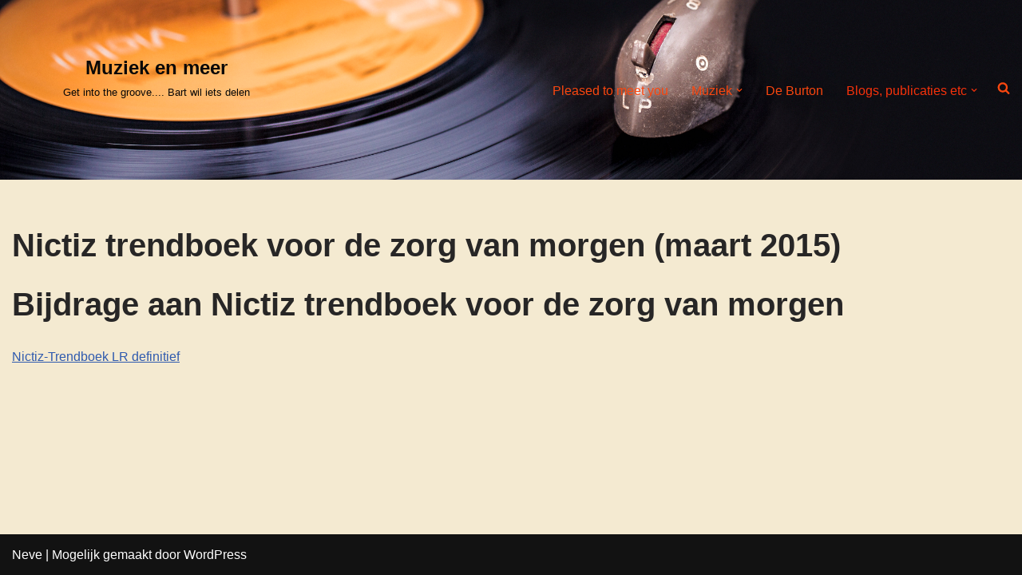

--- FILE ---
content_type: text/html; charset=UTF-8
request_url: https://www.barttimmers.nl/?page_id=407
body_size: 18296
content:
<!DOCTYPE html>
<html lang="nl-NL">

<head>
	
	<meta charset="UTF-8">
	<meta name="viewport" content="width=device-width, initial-scale=1, minimum-scale=1">
	<link rel="profile" href="http://gmpg.org/xfn/11">
		<meta name='robots' content='index, follow, max-image-preview:large, max-snippet:-1, max-video-preview:-1' />

	<!-- This site is optimized with the Yoast SEO plugin v26.7 - https://yoast.com/wordpress/plugins/seo/ -->
	<title>Nictiz trendboek voor de zorg van morgen (maart 2015) - Muziek en meer</title>
	<link rel="canonical" href="https://www.barttimmers.nl/?page_id=407" />
	<meta property="og:locale" content="nl_NL" />
	<meta property="og:type" content="article" />
	<meta property="og:title" content="Nictiz trendboek voor de zorg van morgen (maart 2015) - Muziek en meer" />
	<meta property="og:description" content="Bijdrage aan Nictiz trendboek voor de zorg van morgen Nictiz-Trendboek LR definitief" />
	<meta property="og:url" content="https://www.barttimmers.nl/?page_id=407" />
	<meta property="og:site_name" content="Muziek en meer" />
	<meta property="article:modified_time" content="2017-04-21T09:14:42+00:00" />
	<meta name="twitter:card" content="summary_large_image" />
	<script type="application/ld+json" class="yoast-schema-graph">{"@context":"https://schema.org","@graph":[{"@type":"WebPage","@id":"https://www.barttimmers.nl/?page_id=407","url":"https://www.barttimmers.nl/?page_id=407","name":"Nictiz trendboek voor de zorg van morgen (maart 2015) - Muziek en meer","isPartOf":{"@id":"https://www.barttimmers.nl/#website"},"datePublished":"2015-03-21T09:13:22+00:00","dateModified":"2017-04-21T09:14:42+00:00","breadcrumb":{"@id":"https://www.barttimmers.nl/?page_id=407#breadcrumb"},"inLanguage":"nl-NL","potentialAction":[{"@type":"ReadAction","target":["https://www.barttimmers.nl/?page_id=407"]}]},{"@type":"BreadcrumbList","@id":"https://www.barttimmers.nl/?page_id=407#breadcrumb","itemListElement":[{"@type":"ListItem","position":1,"name":"Home","item":"https://www.barttimmers.nl/"},{"@type":"ListItem","position":2,"name":"Nictiz trendboek voor de zorg van morgen (maart 2015)"}]},{"@type":"WebSite","@id":"https://www.barttimmers.nl/#website","url":"https://www.barttimmers.nl/","name":"Muziek en meer","description":"Get into the groove.... Bart wil iets delen","potentialAction":[{"@type":"SearchAction","target":{"@type":"EntryPoint","urlTemplate":"https://www.barttimmers.nl/?s={search_term_string}"},"query-input":{"@type":"PropertyValueSpecification","valueRequired":true,"valueName":"search_term_string"}}],"inLanguage":"nl-NL"}]}</script>
	<!-- / Yoast SEO plugin. -->


<link rel='dns-prefetch' href='//www.googletagmanager.com' />
<link rel="alternate" type="application/rss+xml" title="Muziek en meer &raquo; feed" href="https://www.barttimmers.nl/?feed=rss2" />
<link rel="alternate" type="application/rss+xml" title="Muziek en meer &raquo; reacties feed" href="https://www.barttimmers.nl/?feed=comments-rss2" />
<link rel="alternate" title="oEmbed (JSON)" type="application/json+oembed" href="https://www.barttimmers.nl/index.php?rest_route=%2Foembed%2F1.0%2Fembed&#038;url=https%3A%2F%2Fwww.barttimmers.nl%2F%3Fpage_id%3D407" />
<link rel="alternate" title="oEmbed (XML)" type="text/xml+oembed" href="https://www.barttimmers.nl/index.php?rest_route=%2Foembed%2F1.0%2Fembed&#038;url=https%3A%2F%2Fwww.barttimmers.nl%2F%3Fpage_id%3D407&#038;format=xml" />
<style id='wp-img-auto-sizes-contain-inline-css'>
img:is([sizes=auto i],[sizes^="auto," i]){contain-intrinsic-size:3000px 1500px}
/*# sourceURL=wp-img-auto-sizes-contain-inline-css */
</style>

<style id='wp-emoji-styles-inline-css'>

	img.wp-smiley, img.emoji {
		display: inline !important;
		border: none !important;
		box-shadow: none !important;
		height: 1em !important;
		width: 1em !important;
		margin: 0 0.07em !important;
		vertical-align: -0.1em !important;
		background: none !important;
		padding: 0 !important;
	}
/*# sourceURL=wp-emoji-styles-inline-css */
</style>
<link rel='stylesheet' id='wp-block-library-css' href='https://www.barttimmers.nl/wp-includes/css/dist/block-library/style.min.css?ver=6.9' media='all' />
<style id='global-styles-inline-css'>
:root{--wp--preset--aspect-ratio--square: 1;--wp--preset--aspect-ratio--4-3: 4/3;--wp--preset--aspect-ratio--3-4: 3/4;--wp--preset--aspect-ratio--3-2: 3/2;--wp--preset--aspect-ratio--2-3: 2/3;--wp--preset--aspect-ratio--16-9: 16/9;--wp--preset--aspect-ratio--9-16: 9/16;--wp--preset--color--black: #000000;--wp--preset--color--cyan-bluish-gray: #abb8c3;--wp--preset--color--white: #ffffff;--wp--preset--color--pale-pink: #f78da7;--wp--preset--color--vivid-red: #cf2e2e;--wp--preset--color--luminous-vivid-orange: #ff6900;--wp--preset--color--luminous-vivid-amber: #fcb900;--wp--preset--color--light-green-cyan: #7bdcb5;--wp--preset--color--vivid-green-cyan: #00d084;--wp--preset--color--pale-cyan-blue: #8ed1fc;--wp--preset--color--vivid-cyan-blue: #0693e3;--wp--preset--color--vivid-purple: #9b51e0;--wp--preset--color--neve-link-color: var(--nv-primary-accent);--wp--preset--color--neve-link-hover-color: var(--nv-secondary-accent);--wp--preset--color--nv-site-bg: var(--nv-site-bg);--wp--preset--color--nv-light-bg: var(--nv-light-bg);--wp--preset--color--nv-dark-bg: var(--nv-dark-bg);--wp--preset--color--neve-text-color: var(--nv-text-color);--wp--preset--color--nv-text-dark-bg: var(--nv-text-dark-bg);--wp--preset--color--nv-c-1: var(--nv-c-1);--wp--preset--color--nv-c-2: var(--nv-c-2);--wp--preset--gradient--vivid-cyan-blue-to-vivid-purple: linear-gradient(135deg,rgb(6,147,227) 0%,rgb(155,81,224) 100%);--wp--preset--gradient--light-green-cyan-to-vivid-green-cyan: linear-gradient(135deg,rgb(122,220,180) 0%,rgb(0,208,130) 100%);--wp--preset--gradient--luminous-vivid-amber-to-luminous-vivid-orange: linear-gradient(135deg,rgb(252,185,0) 0%,rgb(255,105,0) 100%);--wp--preset--gradient--luminous-vivid-orange-to-vivid-red: linear-gradient(135deg,rgb(255,105,0) 0%,rgb(207,46,46) 100%);--wp--preset--gradient--very-light-gray-to-cyan-bluish-gray: linear-gradient(135deg,rgb(238,238,238) 0%,rgb(169,184,195) 100%);--wp--preset--gradient--cool-to-warm-spectrum: linear-gradient(135deg,rgb(74,234,220) 0%,rgb(151,120,209) 20%,rgb(207,42,186) 40%,rgb(238,44,130) 60%,rgb(251,105,98) 80%,rgb(254,248,76) 100%);--wp--preset--gradient--blush-light-purple: linear-gradient(135deg,rgb(255,206,236) 0%,rgb(152,150,240) 100%);--wp--preset--gradient--blush-bordeaux: linear-gradient(135deg,rgb(254,205,165) 0%,rgb(254,45,45) 50%,rgb(107,0,62) 100%);--wp--preset--gradient--luminous-dusk: linear-gradient(135deg,rgb(255,203,112) 0%,rgb(199,81,192) 50%,rgb(65,88,208) 100%);--wp--preset--gradient--pale-ocean: linear-gradient(135deg,rgb(255,245,203) 0%,rgb(182,227,212) 50%,rgb(51,167,181) 100%);--wp--preset--gradient--electric-grass: linear-gradient(135deg,rgb(202,248,128) 0%,rgb(113,206,126) 100%);--wp--preset--gradient--midnight: linear-gradient(135deg,rgb(2,3,129) 0%,rgb(40,116,252) 100%);--wp--preset--font-size--small: 13px;--wp--preset--font-size--medium: 20px;--wp--preset--font-size--large: 36px;--wp--preset--font-size--x-large: 42px;--wp--preset--spacing--20: 0.44rem;--wp--preset--spacing--30: 0.67rem;--wp--preset--spacing--40: 1rem;--wp--preset--spacing--50: 1.5rem;--wp--preset--spacing--60: 2.25rem;--wp--preset--spacing--70: 3.38rem;--wp--preset--spacing--80: 5.06rem;--wp--preset--shadow--natural: 6px 6px 9px rgba(0, 0, 0, 0.2);--wp--preset--shadow--deep: 12px 12px 50px rgba(0, 0, 0, 0.4);--wp--preset--shadow--sharp: 6px 6px 0px rgba(0, 0, 0, 0.2);--wp--preset--shadow--outlined: 6px 6px 0px -3px rgb(255, 255, 255), 6px 6px rgb(0, 0, 0);--wp--preset--shadow--crisp: 6px 6px 0px rgb(0, 0, 0);}:where(.is-layout-flex){gap: 0.5em;}:where(.is-layout-grid){gap: 0.5em;}body .is-layout-flex{display: flex;}.is-layout-flex{flex-wrap: wrap;align-items: center;}.is-layout-flex > :is(*, div){margin: 0;}body .is-layout-grid{display: grid;}.is-layout-grid > :is(*, div){margin: 0;}:where(.wp-block-columns.is-layout-flex){gap: 2em;}:where(.wp-block-columns.is-layout-grid){gap: 2em;}:where(.wp-block-post-template.is-layout-flex){gap: 1.25em;}:where(.wp-block-post-template.is-layout-grid){gap: 1.25em;}.has-black-color{color: var(--wp--preset--color--black) !important;}.has-cyan-bluish-gray-color{color: var(--wp--preset--color--cyan-bluish-gray) !important;}.has-white-color{color: var(--wp--preset--color--white) !important;}.has-pale-pink-color{color: var(--wp--preset--color--pale-pink) !important;}.has-vivid-red-color{color: var(--wp--preset--color--vivid-red) !important;}.has-luminous-vivid-orange-color{color: var(--wp--preset--color--luminous-vivid-orange) !important;}.has-luminous-vivid-amber-color{color: var(--wp--preset--color--luminous-vivid-amber) !important;}.has-light-green-cyan-color{color: var(--wp--preset--color--light-green-cyan) !important;}.has-vivid-green-cyan-color{color: var(--wp--preset--color--vivid-green-cyan) !important;}.has-pale-cyan-blue-color{color: var(--wp--preset--color--pale-cyan-blue) !important;}.has-vivid-cyan-blue-color{color: var(--wp--preset--color--vivid-cyan-blue) !important;}.has-vivid-purple-color{color: var(--wp--preset--color--vivid-purple) !important;}.has-neve-link-color-color{color: var(--wp--preset--color--neve-link-color) !important;}.has-neve-link-hover-color-color{color: var(--wp--preset--color--neve-link-hover-color) !important;}.has-nv-site-bg-color{color: var(--wp--preset--color--nv-site-bg) !important;}.has-nv-light-bg-color{color: var(--wp--preset--color--nv-light-bg) !important;}.has-nv-dark-bg-color{color: var(--wp--preset--color--nv-dark-bg) !important;}.has-neve-text-color-color{color: var(--wp--preset--color--neve-text-color) !important;}.has-nv-text-dark-bg-color{color: var(--wp--preset--color--nv-text-dark-bg) !important;}.has-nv-c-1-color{color: var(--wp--preset--color--nv-c-1) !important;}.has-nv-c-2-color{color: var(--wp--preset--color--nv-c-2) !important;}.has-black-background-color{background-color: var(--wp--preset--color--black) !important;}.has-cyan-bluish-gray-background-color{background-color: var(--wp--preset--color--cyan-bluish-gray) !important;}.has-white-background-color{background-color: var(--wp--preset--color--white) !important;}.has-pale-pink-background-color{background-color: var(--wp--preset--color--pale-pink) !important;}.has-vivid-red-background-color{background-color: var(--wp--preset--color--vivid-red) !important;}.has-luminous-vivid-orange-background-color{background-color: var(--wp--preset--color--luminous-vivid-orange) !important;}.has-luminous-vivid-amber-background-color{background-color: var(--wp--preset--color--luminous-vivid-amber) !important;}.has-light-green-cyan-background-color{background-color: var(--wp--preset--color--light-green-cyan) !important;}.has-vivid-green-cyan-background-color{background-color: var(--wp--preset--color--vivid-green-cyan) !important;}.has-pale-cyan-blue-background-color{background-color: var(--wp--preset--color--pale-cyan-blue) !important;}.has-vivid-cyan-blue-background-color{background-color: var(--wp--preset--color--vivid-cyan-blue) !important;}.has-vivid-purple-background-color{background-color: var(--wp--preset--color--vivid-purple) !important;}.has-neve-link-color-background-color{background-color: var(--wp--preset--color--neve-link-color) !important;}.has-neve-link-hover-color-background-color{background-color: var(--wp--preset--color--neve-link-hover-color) !important;}.has-nv-site-bg-background-color{background-color: var(--wp--preset--color--nv-site-bg) !important;}.has-nv-light-bg-background-color{background-color: var(--wp--preset--color--nv-light-bg) !important;}.has-nv-dark-bg-background-color{background-color: var(--wp--preset--color--nv-dark-bg) !important;}.has-neve-text-color-background-color{background-color: var(--wp--preset--color--neve-text-color) !important;}.has-nv-text-dark-bg-background-color{background-color: var(--wp--preset--color--nv-text-dark-bg) !important;}.has-nv-c-1-background-color{background-color: var(--wp--preset--color--nv-c-1) !important;}.has-nv-c-2-background-color{background-color: var(--wp--preset--color--nv-c-2) !important;}.has-black-border-color{border-color: var(--wp--preset--color--black) !important;}.has-cyan-bluish-gray-border-color{border-color: var(--wp--preset--color--cyan-bluish-gray) !important;}.has-white-border-color{border-color: var(--wp--preset--color--white) !important;}.has-pale-pink-border-color{border-color: var(--wp--preset--color--pale-pink) !important;}.has-vivid-red-border-color{border-color: var(--wp--preset--color--vivid-red) !important;}.has-luminous-vivid-orange-border-color{border-color: var(--wp--preset--color--luminous-vivid-orange) !important;}.has-luminous-vivid-amber-border-color{border-color: var(--wp--preset--color--luminous-vivid-amber) !important;}.has-light-green-cyan-border-color{border-color: var(--wp--preset--color--light-green-cyan) !important;}.has-vivid-green-cyan-border-color{border-color: var(--wp--preset--color--vivid-green-cyan) !important;}.has-pale-cyan-blue-border-color{border-color: var(--wp--preset--color--pale-cyan-blue) !important;}.has-vivid-cyan-blue-border-color{border-color: var(--wp--preset--color--vivid-cyan-blue) !important;}.has-vivid-purple-border-color{border-color: var(--wp--preset--color--vivid-purple) !important;}.has-neve-link-color-border-color{border-color: var(--wp--preset--color--neve-link-color) !important;}.has-neve-link-hover-color-border-color{border-color: var(--wp--preset--color--neve-link-hover-color) !important;}.has-nv-site-bg-border-color{border-color: var(--wp--preset--color--nv-site-bg) !important;}.has-nv-light-bg-border-color{border-color: var(--wp--preset--color--nv-light-bg) !important;}.has-nv-dark-bg-border-color{border-color: var(--wp--preset--color--nv-dark-bg) !important;}.has-neve-text-color-border-color{border-color: var(--wp--preset--color--neve-text-color) !important;}.has-nv-text-dark-bg-border-color{border-color: var(--wp--preset--color--nv-text-dark-bg) !important;}.has-nv-c-1-border-color{border-color: var(--wp--preset--color--nv-c-1) !important;}.has-nv-c-2-border-color{border-color: var(--wp--preset--color--nv-c-2) !important;}.has-vivid-cyan-blue-to-vivid-purple-gradient-background{background: var(--wp--preset--gradient--vivid-cyan-blue-to-vivid-purple) !important;}.has-light-green-cyan-to-vivid-green-cyan-gradient-background{background: var(--wp--preset--gradient--light-green-cyan-to-vivid-green-cyan) !important;}.has-luminous-vivid-amber-to-luminous-vivid-orange-gradient-background{background: var(--wp--preset--gradient--luminous-vivid-amber-to-luminous-vivid-orange) !important;}.has-luminous-vivid-orange-to-vivid-red-gradient-background{background: var(--wp--preset--gradient--luminous-vivid-orange-to-vivid-red) !important;}.has-very-light-gray-to-cyan-bluish-gray-gradient-background{background: var(--wp--preset--gradient--very-light-gray-to-cyan-bluish-gray) !important;}.has-cool-to-warm-spectrum-gradient-background{background: var(--wp--preset--gradient--cool-to-warm-spectrum) !important;}.has-blush-light-purple-gradient-background{background: var(--wp--preset--gradient--blush-light-purple) !important;}.has-blush-bordeaux-gradient-background{background: var(--wp--preset--gradient--blush-bordeaux) !important;}.has-luminous-dusk-gradient-background{background: var(--wp--preset--gradient--luminous-dusk) !important;}.has-pale-ocean-gradient-background{background: var(--wp--preset--gradient--pale-ocean) !important;}.has-electric-grass-gradient-background{background: var(--wp--preset--gradient--electric-grass) !important;}.has-midnight-gradient-background{background: var(--wp--preset--gradient--midnight) !important;}.has-small-font-size{font-size: var(--wp--preset--font-size--small) !important;}.has-medium-font-size{font-size: var(--wp--preset--font-size--medium) !important;}.has-large-font-size{font-size: var(--wp--preset--font-size--large) !important;}.has-x-large-font-size{font-size: var(--wp--preset--font-size--x-large) !important;}
/*# sourceURL=global-styles-inline-css */
</style>

<style id='classic-theme-styles-inline-css'>
/*! This file is auto-generated */
.wp-block-button__link{color:#fff;background-color:#32373c;border-radius:9999px;box-shadow:none;text-decoration:none;padding:calc(.667em + 2px) calc(1.333em + 2px);font-size:1.125em}.wp-block-file__button{background:#32373c;color:#fff;text-decoration:none}
/*# sourceURL=/wp-includes/css/classic-themes.min.css */
</style>
<link rel='stylesheet' id='neve-style-css' href='https://www.barttimmers.nl/wp-content/themes/neve/style-main-new.min.css?ver=4.2.2' media='all' />
<style id='neve-style-inline-css'>
.is-menu-sidebar .header-menu-sidebar { visibility: visible; }.is-menu-sidebar.menu_sidebar_slide_left .header-menu-sidebar { transform: translate3d(0, 0, 0); left: 0; }.is-menu-sidebar.menu_sidebar_slide_right .header-menu-sidebar { transform: translate3d(0, 0, 0); right: 0; }.is-menu-sidebar.menu_sidebar_pull_right .header-menu-sidebar, .is-menu-sidebar.menu_sidebar_pull_left .header-menu-sidebar { transform: translateX(0); }.is-menu-sidebar.menu_sidebar_dropdown .header-menu-sidebar { height: auto; }.is-menu-sidebar.menu_sidebar_dropdown .header-menu-sidebar-inner { max-height: 400px; padding: 20px 0; }.is-menu-sidebar.menu_sidebar_full_canvas .header-menu-sidebar { opacity: 1; }.header-menu-sidebar .menu-item-nav-search:not(.floating) { pointer-events: none; }.header-menu-sidebar .menu-item-nav-search .is-menu-sidebar { pointer-events: unset; }@media screen and (max-width: 960px) { .builder-item.cr .item--inner { --textalign: center; --justify: center; } }
.nv-meta-list li.meta:not(:last-child):after { content:"/" }.nv-meta-list .no-mobile{
			display:none;
		}.nv-meta-list li.last::after{
			content: ""!important;
		}@media (min-width: 769px) {
			.nv-meta-list .no-mobile {
				display: inline-block;
			}
			.nv-meta-list li.last:not(:last-child)::after {
		 		content: "/" !important;
			}
		}
 :root{ --container: 748px;--postwidth:100%; --primarybtnbg: var(--nv-primary-accent); --primarybtnhoverbg: var(--nv-primary-accent); --primarybtncolor: #fff; --secondarybtncolor: var(--nv-primary-accent); --primarybtnhovercolor: #fff; --secondarybtnhovercolor: var(--nv-primary-accent);--primarybtnborderradius:3px;--secondarybtnborderradius:3px;--secondarybtnborderwidth:3px;--btnpadding:13px 15px;--primarybtnpadding:13px 15px;--secondarybtnpadding:calc(13px - 3px) calc(15px - 3px); --bodyfontfamily: Arial,Helvetica,sans-serif; --bodyfontsize: 15px; --bodylineheight: 1.6; --bodyletterspacing: 0px; --bodyfontweight: 400; --h1fontsize: 36px; --h1fontweight: 700; --h1lineheight: 1.2; --h1letterspacing: 0px; --h1texttransform: none; --h2fontsize: 28px; --h2fontweight: 700; --h2lineheight: 1.3; --h2letterspacing: 0px; --h2texttransform: none; --h3fontsize: 24px; --h3fontweight: 700; --h3lineheight: 1.4; --h3letterspacing: 0px; --h3texttransform: none; --h4fontsize: 20px; --h4fontweight: 700; --h4lineheight: 1.6; --h4letterspacing: 0px; --h4texttransform: none; --h5fontsize: 16px; --h5fontweight: 700; --h5lineheight: 1.6; --h5letterspacing: 0px; --h5texttransform: none; --h6fontsize: 14px; --h6fontweight: 700; --h6lineheight: 1.6; --h6letterspacing: 0px; --h6texttransform: none;--formfieldborderwidth:2px;--formfieldborderradius:3px; --formfieldbgcolor: var(--nv-site-bg); --formfieldbordercolor: #dddddd; --formfieldcolor: var(--nv-text-color);--formfieldpadding:10px 12px; } .nv-index-posts{ --borderradius:0px; } .has-neve-button-color-color{ color: var(--nv-primary-accent)!important; } .has-neve-button-color-background-color{ background-color: var(--nv-primary-accent)!important; } .single-post-container .alignfull > [class*="__inner-container"], .single-post-container .alignwide > [class*="__inner-container"]{ max-width:718px } .nv-meta-list{ --avatarsize: 20px; } .single .nv-meta-list{ --avatarsize: 20px; } .nv-post-cover{ --height: 250px;--padding:40px 15px;--justify: flex-start; --textalign: left; --valign: center; } .nv-post-cover .nv-title-meta-wrap, .nv-page-title-wrap, .entry-header{ --textalign: left; } .nv-is-boxed.nv-title-meta-wrap{ --padding:40px 15px; --bgcolor: var(--nv-dark-bg); } .nv-overlay{ --opacity: 50; --blendmode: normal; } .nv-is-boxed.nv-comments-wrap{ --padding:20px; } .nv-is-boxed.comment-respond{ --padding:20px; } .single:not(.single-product), .page{ --c-vspace:0 0 0 0;; } .scroll-to-top{ --color: var(--nv-text-dark-bg);--padding:8px 10px; --borderradius: 3px; --bgcolor: var(--nv-primary-accent); --hovercolor: var(--nv-text-dark-bg); --hoverbgcolor: var(--nv-primary-accent);--size:16px; } .global-styled{ --bgcolor: var(--nv-site-bg); } .header-top{ --rowbcolor: var(--nv-light-bg); --color: var(--nv-text-color); --bgcolor: var(--nv-site-bg); } .header-main{ --rowbcolor: var(--nv-light-bg); --color: #eff1f6;--bgimage:url("https://www.barttimmers.nl/wp-content/uploads/2017/02/267H.jpg");--bgposition:54% 50%;;--bgoverlayopacity:0.52; } .header-bottom{ --rowbcolor: var(--nv-light-bg); --color: var(--nv-text-color); --bgcolor: var(--nv-site-bg); } .header-menu-sidebar-bg{ --justify: flex-start; --textalign: left;--flexg: 1;--wrapdropdownwidth: auto; --color: var(--nv-text-color); --bgcolor: var(--nv-site-bg); } .header-menu-sidebar{ width: 360px; } .builder-item--logo{ --maxwidth: 120px; --color: #080808; --fs: 24px;--padding:10px 0;--margin:0; --textalign: left;--justify: flex-start; } .builder-item--nav-icon,.header-menu-sidebar .close-sidebar-panel .navbar-toggle{ --borderradius:0; } .builder-item--nav-icon{ --label-margin:0 5px 0 0;;--padding:10px 15px;--margin:0; } .builder-item--primary-menu{ --color: #fa470f; --hovercolor: #f28a41; --hovertextcolor: var(--nv-text-color); --activecolor: #f6320b; --spacing: 20px; --height: 25px;--padding:0;--margin:0; --fontsize: 1em; --lineheight: 1.6; --letterspacing: 0px; --fontweight: 500; --texttransform: none; --iconsize: 1em; } .hfg-is-group.has-primary-menu .inherit-ff{ --inheritedfw: 500; } .footer-top-inner .row{ grid-template-columns:1fr 1fr 1fr; --valign: flex-start; } .footer-top{ --rowbcolor: var(--nv-light-bg); --color: var(--nv-text-color); --bgcolor: var(--nv-site-bg); } .footer-main-inner .row{ grid-template-columns:1fr 1fr 1fr; --valign: flex-start; } .footer-main{ --rowbcolor: var(--nv-light-bg); --color: var(--nv-text-color); --bgcolor: var(--nv-site-bg); } .footer-bottom-inner .row{ grid-template-columns:1fr 1fr 1fr; --valign: flex-start; } .footer-bottom{ --rowbcolor: var(--nv-light-bg); --color: var(--nv-text-dark-bg); --bgcolor: var(--nv-dark-bg); } @media(min-width: 576px){ :root{ --container: 992px;--postwidth:50%;--btnpadding:13px 15px;--primarybtnpadding:13px 15px;--secondarybtnpadding:calc(13px - 3px) calc(15px - 3px); --bodyfontsize: 16px; --bodylineheight: 1.6; --bodyletterspacing: 0px; --h1fontsize: 38px; --h1lineheight: 1.2; --h1letterspacing: 0px; --h2fontsize: 30px; --h2lineheight: 1.2; --h2letterspacing: 0px; --h3fontsize: 26px; --h3lineheight: 1.4; --h3letterspacing: 0px; --h4fontsize: 22px; --h4lineheight: 1.5; --h4letterspacing: 0px; --h5fontsize: 18px; --h5lineheight: 1.6; --h5letterspacing: 0px; --h6fontsize: 14px; --h6lineheight: 1.6; --h6letterspacing: 0px; } .single-post-container .alignfull > [class*="__inner-container"], .single-post-container .alignwide > [class*="__inner-container"]{ max-width:962px } .nv-meta-list{ --avatarsize: 20px; } .single .nv-meta-list{ --avatarsize: 20px; } .nv-post-cover{ --height: 320px;--padding:60px 30px;--justify: flex-start; --textalign: left; --valign: center; } .nv-post-cover .nv-title-meta-wrap, .nv-page-title-wrap, .entry-header{ --textalign: left; } .nv-is-boxed.nv-title-meta-wrap{ --padding:60px 30px; } .nv-is-boxed.nv-comments-wrap{ --padding:30px; } .nv-is-boxed.comment-respond{ --padding:30px; } .single:not(.single-product), .page{ --c-vspace:0 0 0 0;; } .scroll-to-top{ --padding:8px 10px;--size:16px; } .header-menu-sidebar-bg{ --justify: flex-start; --textalign: left;--flexg: 1;--wrapdropdownwidth: auto; } .header-menu-sidebar{ width: 360px; } .builder-item--logo{ --maxwidth: 120px; --fs: 24px;--padding:10px 0;--margin:0; --textalign: left;--justify: flex-start; } .builder-item--nav-icon{ --label-margin:0 5px 0 0;;--padding:10px 15px;--margin:0; } .builder-item--primary-menu{ --spacing: 20px; --height: 25px;--padding:0;--margin:0; --fontsize: 1em; --lineheight: 1.6; --letterspacing: 0px; --iconsize: 1em; } }@media(min-width: 960px){ :root{ --container: 1497px;--postwidth:33.333333333333%;--btnpadding:13px 15px;--primarybtnpadding:13px 15px;--secondarybtnpadding:calc(13px - 3px) calc(15px - 3px); --bodyfontsize: 16px; --bodylineheight: 1.7; --bodyletterspacing: 0px; --h1fontsize: 40px; --h1lineheight: 1.1; --h1letterspacing: 0px; --h2fontsize: 32px; --h2lineheight: 1.2; --h2letterspacing: 0px; --h3fontsize: 28px; --h3lineheight: 1.4; --h3letterspacing: 0px; --h4fontsize: 24px; --h4lineheight: 1.5; --h4letterspacing: 0px; --h5fontsize: 20px; --h5lineheight: 1.6; --h5letterspacing: 0px; --h6fontsize: 16px; --h6lineheight: 1.6; --h6letterspacing: 0px; } body:not(.single):not(.archive):not(.blog):not(.search):not(.error404) .neve-main > .container .col, body.post-type-archive-course .neve-main > .container .col, body.post-type-archive-llms_membership .neve-main > .container .col{ max-width: 100%; } body:not(.single):not(.archive):not(.blog):not(.search):not(.error404) .nv-sidebar-wrap, body.post-type-archive-course .nv-sidebar-wrap, body.post-type-archive-llms_membership .nv-sidebar-wrap{ max-width: 0%; } .neve-main > .archive-container .nv-index-posts.col{ max-width: 100%; } .neve-main > .archive-container .nv-sidebar-wrap{ max-width: 0%; } .neve-main > .single-post-container .nv-single-post-wrap.col{ max-width: 70%; } .single-post-container .alignfull > [class*="__inner-container"], .single-post-container .alignwide > [class*="__inner-container"]{ max-width:1018px } .container-fluid.single-post-container .alignfull > [class*="__inner-container"], .container-fluid.single-post-container .alignwide > [class*="__inner-container"]{ max-width:calc(70% + 15px) } .neve-main > .single-post-container .nv-sidebar-wrap{ max-width: 30%; } .nv-meta-list{ --avatarsize: 20px; } .single .nv-meta-list{ --avatarsize: 20px; } .nv-post-cover{ --height: 400px;--padding:60px 40px;--justify: flex-start; --textalign: left; --valign: center; } .nv-post-cover .nv-title-meta-wrap, .nv-page-title-wrap, .entry-header{ --textalign: left; } .nv-is-boxed.nv-title-meta-wrap{ --padding:60px 40px; } .nv-is-boxed.nv-comments-wrap{ --padding:40px; } .nv-is-boxed.comment-respond{ --padding:40px; } .single:not(.single-product), .page{ --c-vspace:0 0 0 0;; } .scroll-to-top{ --padding:8px 10px;--size:16px; } .header-menu-sidebar-bg{ --justify: flex-start; --textalign: left;--flexg: 1;--wrapdropdownwidth: auto; } .header-menu-sidebar{ width: 360px; } .builder-item--logo{ --maxwidth: 350px; --fs: 24px;--padding:57px 0 90px 64px;;--margin:0; --textalign: center;--justify: center; } .builder-item--nav-icon{ --label-margin:0 5px 0 0;;--padding:10px 15px;--margin:0; } .builder-item--primary-menu{ --spacing: 21px; --height: 21px;--padding:0;--margin:0; --fontsize: 1em; --lineheight: 1.6; --letterspacing: 0px; --iconsize: 1em; } }.scroll-to-top {right: 20px; border: none; position: fixed; bottom: 30px; display: none; opacity: 0; visibility: hidden; transition: opacity 0.3s ease-in-out, visibility 0.3s ease-in-out; align-items: center; justify-content: center; z-index: 999; } @supports (-webkit-overflow-scrolling: touch) { .scroll-to-top { bottom: 74px; } } .scroll-to-top.image { background-position: center; } .scroll-to-top .scroll-to-top-image { width: 100%; height: 100%; } .scroll-to-top .scroll-to-top-label { margin: 0; padding: 5px; } .scroll-to-top:hover { text-decoration: none; } .scroll-to-top.scroll-to-top-left {left: 20px; right: unset;} .scroll-to-top.scroll-show-mobile { display: flex; } @media (min-width: 960px) { .scroll-to-top { display: flex; } }.scroll-to-top { color: var(--color); padding: var(--padding); border-radius: var(--borderradius); background: var(--bgcolor); } .scroll-to-top:hover, .scroll-to-top:focus { color: var(--hovercolor); background: var(--hoverbgcolor); } .scroll-to-top-icon, .scroll-to-top.image .scroll-to-top-image { width: var(--size); height: var(--size); } .scroll-to-top-image { background-image: var(--bgimage); background-size: cover; }:root{--nv-primary-accent:#2f5aae;--nv-secondary-accent:#2f5aae;--nv-site-bg:#f4ead1;--nv-light-bg:#fafaa1;--nv-dark-bg:#121212;--nv-text-color:#272626;--nv-text-dark-bg:#ffffff;--nv-c-1:#9463ae;--nv-c-2:#be574b;--nv-fallback-ff:Arial, Helvetica, sans-serif;}
/*# sourceURL=neve-style-inline-css */
</style>
<link rel="https://api.w.org/" href="https://www.barttimmers.nl/index.php?rest_route=/" /><link rel="alternate" title="JSON" type="application/json" href="https://www.barttimmers.nl/index.php?rest_route=/wp/v2/pages/407" /><link rel="EditURI" type="application/rsd+xml" title="RSD" href="https://www.barttimmers.nl/xmlrpc.php?rsd" />
<meta name="generator" content="WordPress 6.9" />
<link rel='shortlink' href='https://www.barttimmers.nl/?p=407' />
<meta name="generator" content="Site Kit by Google 1.170.0" /><style>.recentcomments a{display:inline !important;padding:0 !important;margin:0 !important;}</style><link rel="icon" href="https://www.barttimmers.nl/wp-content/uploads/2017/02/cropped-naald-32x32.jpg" sizes="32x32" />
<link rel="icon" href="https://www.barttimmers.nl/wp-content/uploads/2017/02/cropped-naald-192x192.jpg" sizes="192x192" />
<link rel="apple-touch-icon" href="https://www.barttimmers.nl/wp-content/uploads/2017/02/cropped-naald-180x180.jpg" />
<meta name="msapplication-TileImage" content="https://www.barttimmers.nl/wp-content/uploads/2017/02/cropped-naald-270x270.jpg" />

	</head>

<body  class="wp-singular page-template-default page page-id-407 wp-theme-neve  nv-blog-covers nv-sidebar-full-width menu_sidebar_slide_left" id="neve_body"  >
<div class="wrapper">
	
	<header class="header"  >
		<a class="neve-skip-link show-on-focus" href="#content" >
			Ga naar de inhoud		</a>
		<div id="header-grid"  class="hfg_header site-header">
	
<nav class="header--row header-main hide-on-mobile hide-on-tablet layout-full-contained nv-navbar header--row"
	data-row-id="main" data-show-on="desktop">

	<div
		class="header--row-inner header-main-inner">
		<div class="container">
			<div
				class="row row--wrapper"
				data-section="hfg_header_layout_main" >
				<div class="hfg-slot left"><div class="builder-item desktop-center"><div class="item--inner builder-item--logo"
		data-section="title_tagline"
		data-item-id="logo">
	
<div class="site-logo">
	<a class="brand" href="https://www.barttimmers.nl/" aria-label="Muziek en meer Get into the groove.... Bart wil iets delen" rel="home"><div class="nv-title-tagline-wrap"><p class="site-title">Muziek en meer</p><small>Get into the groove.... Bart wil iets delen</small></div></a></div>
	</div>

</div></div><div class="hfg-slot right"><div class="builder-item has-nav"><div class="item--inner builder-item--primary-menu has_menu"
		data-section="header_menu_primary"
		data-item-id="primary-menu">
	<div class="nv-nav-wrap">
	<div role="navigation" class="nav-menu-primary"
			aria-label="Primair menu">

		<ul id="nv-primary-navigation-main" class="primary-menu-ul nav-ul menu-desktop"><li id="menu-item-22" class="menu-item menu-item-type-post_type menu-item-object-page menu-item-22"><div class="wrap"><a href="https://www.barttimmers.nl/?page_id=13">Pleased to meet you</a></div></li>
<li id="menu-item-21" class="menu-item menu-item-type-post_type menu-item-object-page menu-item-has-children menu-item-21"><div class="wrap"><a href="https://www.barttimmers.nl/?page_id=17"><span class="menu-item-title-wrap dd-title">Muziek</span></a><div role="button" aria-pressed="false" aria-label="Open submenu" tabindex="0" class="caret-wrap caret 2" style="margin-left:5px;"><span class="caret"><svg fill="currentColor" aria-label="Dropdown" xmlns="http://www.w3.org/2000/svg" viewBox="0 0 448 512"><path d="M207.029 381.476L12.686 187.132c-9.373-9.373-9.373-24.569 0-33.941l22.667-22.667c9.357-9.357 24.522-9.375 33.901-.04L224 284.505l154.745-154.021c9.379-9.335 24.544-9.317 33.901.04l22.667 22.667c9.373 9.373 9.373 24.569 0 33.941L240.971 381.476c-9.373 9.372-24.569 9.372-33.942 0z"/></svg></span></div></div>
<ul class="sub-menu">
	<li id="menu-item-32" class="menu-item menu-item-type-post_type menu-item-object-page menu-item-has-children menu-item-32"><div class="wrap"><a href="https://www.barttimmers.nl/?page_id=31"><span class="menu-item-title-wrap dd-title">Concerten</span></a><div role="button" aria-pressed="false" aria-label="Open submenu" tabindex="0" class="caret-wrap caret 3" style="margin-left:5px;"><span class="caret"><svg fill="currentColor" aria-label="Dropdown" xmlns="http://www.w3.org/2000/svg" viewBox="0 0 448 512"><path d="M207.029 381.476L12.686 187.132c-9.373-9.373-9.373-24.569 0-33.941l22.667-22.667c9.357-9.357 24.522-9.375 33.901-.04L224 284.505l154.745-154.021c9.379-9.335 24.544-9.317 33.901.04l22.667 22.667c9.373 9.373 9.373 24.569 0 33.941L240.971 381.476c-9.373 9.372-24.569 9.372-33.942 0z"/></svg></span></div></div>
	<ul class="sub-menu">
		<li id="menu-item-1799" class="menu-item menu-item-type-post_type menu-item-object-page menu-item-1799"><div class="wrap"><a href="https://www.barttimmers.nl/?page_id=1792">Book of Genesis 2020</a></div></li>
		<li id="menu-item-1782" class="menu-item menu-item-type-post_type menu-item-object-page menu-item-1782"><div class="wrap"><a href="https://www.barttimmers.nl/?page_id=1780">Georgia 2020</a></div></li>
		<li id="menu-item-1736" class="menu-item menu-item-type-post_type menu-item-object-page menu-item-1736"><div class="wrap"><a href="https://www.barttimmers.nl/?page_id=1735">Lizzo 2019</a></div></li>
		<li id="menu-item-1702" class="menu-item menu-item-type-post_type menu-item-object-page menu-item-1702"><div class="wrap"><a href="https://www.barttimmers.nl/?page_id=1700">Moss 2019</a></div></li>
		<li id="menu-item-1698" class="menu-item menu-item-type-post_type menu-item-object-page menu-item-1698"><div class="wrap"><a href="https://www.barttimmers.nl/?page_id=1695">Thomas Azier, 2019</a></div></li>
		<li id="menu-item-1679" class="menu-item menu-item-type-post_type menu-item-object-page menu-item-1679"><div class="wrap"><a href="https://www.barttimmers.nl/?page_id=1678">Huntenpop 2019</a></div></li>
		<li id="menu-item-1597" class="menu-item menu-item-type-post_type menu-item-object-page menu-item-1597"><div class="wrap"><a href="https://www.barttimmers.nl/?page_id=1596">King Crimson, 2019</a></div></li>
		<li id="menu-item-1570" class="menu-item menu-item-type-post_type menu-item-object-page menu-item-1570"><div class="wrap"><a href="https://www.barttimmers.nl/?page_id=1569">Tool 2019</a></div></li>
		<li id="menu-item-1392" class="menu-item menu-item-type-post_type menu-item-object-page menu-item-1392"><div class="wrap"><a href="https://www.barttimmers.nl/?page_id=1391">De Raggende Manne 2019</a></div></li>
		<li id="menu-item-1229" class="menu-item menu-item-type-post_type menu-item-object-page menu-item-1229"><div class="wrap"><a href="https://www.barttimmers.nl/?page_id=1226">Matt Corby 2019</a></div></li>
		<li id="menu-item-1193" class="menu-item menu-item-type-post_type menu-item-object-page menu-item-1193"><div class="wrap"><a href="https://www.barttimmers.nl/?page_id=1186">Buzzcocks-tribute en Hooverphonic 2018</a></div></li>
		<li id="menu-item-1120" class="menu-item menu-item-type-post_type menu-item-object-page menu-item-1120"><div class="wrap"><a href="https://www.barttimmers.nl/?page_id=1118">Lowlands 2018</a></div></li>
		<li id="menu-item-1104" class="menu-item menu-item-type-post_type menu-item-object-page menu-item-1104"><div class="wrap"><a href="https://www.barttimmers.nl/?page_id=1102">Huntenpop 2018</a></div></li>
		<li id="menu-item-1092" class="menu-item menu-item-type-post_type menu-item-object-page menu-item-1092"><div class="wrap"><a href="https://www.barttimmers.nl/?page_id=1090">De Staat 2018</a></div></li>
		<li id="menu-item-1076" class="menu-item menu-item-type-post_type menu-item-object-page menu-item-1076"><div class="wrap"><a href="https://www.barttimmers.nl/?page_id=1073">Chromeo 2018</a></div></li>
		<li id="menu-item-1063" class="menu-item menu-item-type-post_type menu-item-object-page menu-item-1063"><div class="wrap"><a href="https://www.barttimmers.nl/?page_id=1061">SOHN 2018</a></div></li>
		<li id="menu-item-1050" class="menu-item menu-item-type-post_type menu-item-object-page menu-item-1050"><div class="wrap"><a href="https://www.barttimmers.nl/?page_id=1048">Joan As Police Woman 2018</a></div></li>
		<li id="menu-item-1033" class="menu-item menu-item-type-post_type menu-item-object-page menu-item-1033"><div class="wrap"><a href="https://www.barttimmers.nl/?page_id=1031">Jessie Ware, 2018</a></div></li>
		<li id="menu-item-1015" class="menu-item menu-item-type-post_type menu-item-object-page menu-item-1015"><div class="wrap"><a href="https://www.barttimmers.nl/?page_id=1013">Elbow, 2018</a></div></li>
		<li id="menu-item-994" class="menu-item menu-item-type-post_type menu-item-object-page menu-item-994"><div class="wrap"><a href="https://www.barttimmers.nl/?page_id=990">Electric Six, 2018</a></div></li>
		<li id="menu-item-955" class="menu-item menu-item-type-post_type menu-item-object-page menu-item-955"><div class="wrap"><a href="https://www.barttimmers.nl/?page_id=953">Spinvis 2017</a></div></li>
		<li id="menu-item-942" class="menu-item menu-item-type-post_type menu-item-object-page menu-item-942"><div class="wrap"><a href="https://www.barttimmers.nl/?page_id=941">De Staat 2017</a></div></li>
		<li id="menu-item-923" class="menu-item menu-item-type-post_type menu-item-object-page menu-item-923"><div class="wrap"><a href="https://www.barttimmers.nl/?page_id=921">Run The Jewels/ Danny Brown 2017</a></div></li>
		<li id="menu-item-907" class="menu-item menu-item-type-post_type menu-item-object-page menu-item-907"><div class="wrap"><a href="https://www.barttimmers.nl/?page_id=905">Lowlands 2017</a></div></li>
		<li id="menu-item-878" class="menu-item menu-item-type-post_type menu-item-object-page menu-item-878"><div class="wrap"><a href="https://www.barttimmers.nl/?page_id=876">Down the Rabbit Hole 2017</a></div></li>
		<li id="menu-item-530" class="menu-item menu-item-type-post_type menu-item-object-page menu-item-530"><div class="wrap"><a href="https://www.barttimmers.nl/?page_id=526">George Clinton/Parliament/Funkadelic 2017</a></div></li>
		<li id="menu-item-516" class="menu-item menu-item-type-post_type menu-item-object-page menu-item-516"><div class="wrap"><a href="https://www.barttimmers.nl/?page_id=513">Kraak &#038; Smaak 2017</a></div></li>
		<li id="menu-item-460" class="menu-item menu-item-type-post_type menu-item-object-page menu-item-460"><div class="wrap"><a href="https://www.barttimmers.nl/?page_id=456">Moss 2017</a></div></li>
		<li id="menu-item-387" class="menu-item menu-item-type-post_type menu-item-object-page menu-item-387"><div class="wrap"><a href="https://www.barttimmers.nl/?page_id=384">Jett Rebel 2017</a></div></li>
		<li id="menu-item-367" class="menu-item menu-item-type-post_type menu-item-object-page menu-item-367"><div class="wrap"><a href="https://www.barttimmers.nl/?page_id=365">Hats off to Led Zeppelin</a></div></li>
		<li id="menu-item-308" class="menu-item menu-item-type-post_type menu-item-object-page menu-item-308"><div class="wrap"><a href="https://www.barttimmers.nl/?page_id=306">Gosto 2017</a></div></li>
		<li id="menu-item-122" class="menu-item menu-item-type-post_type menu-item-object-page menu-item-122"><div class="wrap"><a href="https://www.barttimmers.nl/?page_id=121">SOHN</a></div></li>
		<li id="menu-item-72" class="menu-item menu-item-type-post_type menu-item-object-page menu-item-72"><div class="wrap"><a href="https://www.barttimmers.nl/?page_id=69">Weval</a></div></li>
		<li id="menu-item-47" class="menu-item menu-item-type-post_type menu-item-object-page menu-item-47"><div class="wrap"><a href="https://www.barttimmers.nl/?page_id=45">Boris</a></div></li>
		<li id="menu-item-50" class="menu-item menu-item-type-post_type menu-item-object-page menu-item-50"><div class="wrap"><a href="https://www.barttimmers.nl/?page_id=49">Wishbone Ash</a></div></li>
		<li id="menu-item-94" class="menu-item menu-item-type-post_type menu-item-object-page menu-item-94"><div class="wrap"><a href="https://www.barttimmers.nl/?page_id=93">Moderat</a></div></li>
		<li id="menu-item-90" class="menu-item menu-item-type-post_type menu-item-object-page menu-item-90"><div class="wrap"><a href="https://www.barttimmers.nl/?page_id=89">Glass Animals (en Pumarosa)</a></div></li>
		<li id="menu-item-97" class="menu-item menu-item-type-post_type menu-item-object-page menu-item-97"><div class="wrap"><a href="https://www.barttimmers.nl/?page_id=96">Lowlands 2016</a></div></li>
		<li id="menu-item-101" class="menu-item menu-item-type-post_type menu-item-object-page menu-item-101"><div class="wrap"><a href="https://www.barttimmers.nl/?page_id=100">Vintage Trouble</a></div></li>
		<li id="menu-item-199" class="menu-item menu-item-type-post_type menu-item-object-page menu-item-199"><div class="wrap"><a href="https://www.barttimmers.nl/?page_id=197">Jack Garratt</a></div></li>
		<li id="menu-item-204" class="menu-item menu-item-type-post_type menu-item-object-page menu-item-204"><div class="wrap"><a href="https://www.barttimmers.nl/?page_id=202">ELO</a></div></li>
		<li id="menu-item-209" class="menu-item menu-item-type-post_type menu-item-object-page menu-item-209"><div class="wrap"><a href="https://www.barttimmers.nl/?page_id=207">My Baby</a></div></li>
		<li id="menu-item-233" class="menu-item menu-item-type-post_type menu-item-object-page menu-item-233"><div class="wrap"><a href="https://www.barttimmers.nl/?page_id=231">The Watch</a></div></li>
		<li id="menu-item-238" class="menu-item menu-item-type-post_type menu-item-object-page menu-item-238"><div class="wrap"><a href="https://www.barttimmers.nl/?page_id=236">Go March, Benelux, Bibles</a></div></li>
		<li id="menu-item-299" class="menu-item menu-item-type-post_type menu-item-object-page menu-item-299"><div class="wrap"><a href="https://www.barttimmers.nl/?page_id=298">Bob Moses 2015</a></div></li>
		<li id="menu-item-335" class="menu-item menu-item-type-post_type menu-item-object-page menu-item-335"><div class="wrap"><a href="https://www.barttimmers.nl/?page_id=333">Oddisee 2015</a></div></li>
		<li id="menu-item-341" class="menu-item menu-item-type-post_type menu-item-object-page menu-item-341"><div class="wrap"><a href="https://www.barttimmers.nl/?page_id=339">Lowlands 2015</a></div></li>
		<li id="menu-item-346" class="menu-item menu-item-type-post_type menu-item-object-page menu-item-346"><div class="wrap"><a href="https://www.barttimmers.nl/?page_id=344">Huntenpop 2015</a></div></li>
		<li id="menu-item-351" class="menu-item menu-item-type-post_type menu-item-object-page menu-item-351"><div class="wrap"><a href="https://www.barttimmers.nl/?page_id=349">Monophonics 2015</a></div></li>
		<li id="menu-item-356" class="menu-item menu-item-type-post_type menu-item-object-page menu-item-356"><div class="wrap"><a href="https://www.barttimmers.nl/?page_id=354">Oscar and the Wolf 2015</a></div></li>
		<li id="menu-item-361" class="menu-item menu-item-type-post_type menu-item-object-page menu-item-361"><div class="wrap"><a href="https://www.barttimmers.nl/?page_id=359">Bo Saris 2015</a></div></li>
		<li id="menu-item-413" class="menu-item menu-item-type-post_type menu-item-object-page menu-item-413"><div class="wrap"><a href="https://www.barttimmers.nl/?page_id=411">dEUS 2014</a></div></li>
		<li id="menu-item-417" class="menu-item menu-item-type-post_type menu-item-object-page menu-item-417"><div class="wrap"><a href="https://www.barttimmers.nl/?page_id=415">Moss 2014</a></div></li>
		<li id="menu-item-421" class="menu-item menu-item-type-post_type menu-item-object-page menu-item-421"><div class="wrap"><a href="https://www.barttimmers.nl/?page_id=419">Asgeir 2014</a></div></li>
		<li id="menu-item-425" class="menu-item menu-item-type-post_type menu-item-object-page menu-item-425"><div class="wrap"><a href="https://www.barttimmers.nl/?page_id=423">Mañana Mañana 2014</a></div></li>
		<li id="menu-item-429" class="menu-item menu-item-type-post_type menu-item-object-page menu-item-429"><div class="wrap"><a href="https://www.barttimmers.nl/?page_id=427">Huntenpop 2014</a></div></li>
		<li id="menu-item-433" class="menu-item menu-item-type-post_type menu-item-object-page menu-item-433"><div class="wrap"><a href="https://www.barttimmers.nl/?page_id=431">Lowlands 2014</a></div></li>
		<li id="menu-item-437" class="menu-item menu-item-type-post_type menu-item-object-page menu-item-437"><div class="wrap"><a href="https://www.barttimmers.nl/?page_id=435">Pink Oculus 2014</a></div></li>
		<li id="menu-item-441" class="menu-item menu-item-type-post_type menu-item-object-page menu-item-441"><div class="wrap"><a href="https://www.barttimmers.nl/?page_id=439">Temples 2014</a></div></li>
		<li id="menu-item-445" class="menu-item menu-item-type-post_type menu-item-object-page menu-item-445"><div class="wrap"><a href="https://www.barttimmers.nl/?page_id=443">Intergalactic Lovers 2014</a></div></li>
		<li id="menu-item-449" class="menu-item menu-item-type-post_type menu-item-object-page menu-item-449"><div class="wrap"><a href="https://www.barttimmers.nl/?page_id=447">Daryll-Ann 2014</a></div></li>
		<li id="menu-item-453" class="menu-item menu-item-type-post_type menu-item-object-page menu-item-453"><div class="wrap"><a href="https://www.barttimmers.nl/?page_id=451">De Staat 2014</a></div></li>
		<li id="menu-item-470" class="menu-item menu-item-type-post_type menu-item-object-page menu-item-470"><div class="wrap"><a href="https://www.barttimmers.nl/?page_id=468">Vampire Weekend 2013</a></div></li>
		<li id="menu-item-475" class="menu-item menu-item-type-post_type menu-item-object-page menu-item-475"><div class="wrap"><a href="https://www.barttimmers.nl/?page_id=473">Kayak 2013</a></div></li>
		<li id="menu-item-479" class="menu-item menu-item-type-post_type menu-item-object-page menu-item-479"><div class="wrap"><a href="https://www.barttimmers.nl/?page_id=477">Camel 2013</a></div></li>
		<li id="menu-item-484" class="menu-item menu-item-type-post_type menu-item-object-page menu-item-484"><div class="wrap"><a href="https://www.barttimmers.nl/?page_id=482">Huntenpop 2013</a></div></li>
		<li id="menu-item-488" class="menu-item menu-item-type-post_type menu-item-object-page menu-item-488"><div class="wrap"><a href="https://www.barttimmers.nl/?page_id=486">De Wereld Draait Buiten 2013</a></div></li>
		<li id="menu-item-492" class="menu-item menu-item-type-post_type menu-item-object-page menu-item-492"><div class="wrap"><a href="https://www.barttimmers.nl/?page_id=490">Little Green Cars 2013</a></div></li>
		<li id="menu-item-496" class="menu-item menu-item-type-post_type menu-item-object-page menu-item-496"><div class="wrap"><a href="https://www.barttimmers.nl/?page_id=494">IQ 2013</a></div></li>
		<li id="menu-item-500" class="menu-item menu-item-type-post_type menu-item-object-page menu-item-500"><div class="wrap"><a href="https://www.barttimmers.nl/?page_id=498">Clock Opera 2013</a></div></li>
		<li id="menu-item-504" class="menu-item menu-item-type-post_type menu-item-object-page menu-item-504"><div class="wrap"><a href="https://www.barttimmers.nl/?page_id=502">Budos Band 2013</a></div></li>
		<li id="menu-item-508" class="menu-item menu-item-type-post_type menu-item-object-page menu-item-508"><div class="wrap"><a href="https://www.barttimmers.nl/?page_id=506">Jacco Gardner 2013</a></div></li>
		<li id="menu-item-542" class="menu-item menu-item-type-post_type menu-item-object-page menu-item-542"><div class="wrap"><a href="https://www.barttimmers.nl/?page_id=540">Kensington 2012</a></div></li>
		<li id="menu-item-546" class="menu-item menu-item-type-post_type menu-item-object-page menu-item-546"><div class="wrap"><a href="https://www.barttimmers.nl/?page_id=544">Spinvis 2012</a></div></li>
		<li id="menu-item-550" class="menu-item menu-item-type-post_type menu-item-object-page menu-item-550"><div class="wrap"><a href="https://www.barttimmers.nl/?page_id=548">Ultravox 2012</a></div></li>
		<li id="menu-item-554" class="menu-item menu-item-type-post_type menu-item-object-page menu-item-554"><div class="wrap"><a href="https://www.barttimmers.nl/?page_id=552">Moss 2012</a></div></li>
		<li id="menu-item-558" class="menu-item menu-item-type-post_type menu-item-object-page menu-item-558"><div class="wrap"><a href="https://www.barttimmers.nl/?page_id=556">Joss Stone 2012</a></div></li>
		<li id="menu-item-562" class="menu-item menu-item-type-post_type menu-item-object-page menu-item-562"><div class="wrap"><a href="https://www.barttimmers.nl/?page_id=560">Lowlands 2012</a></div></li>
		<li id="menu-item-566" class="menu-item menu-item-type-post_type menu-item-object-page menu-item-566"><div class="wrap"><a href="https://www.barttimmers.nl/?page_id=564">Huntenop 2012</a></div></li>
		<li id="menu-item-571" class="menu-item menu-item-type-post_type menu-item-object-page menu-item-571"><div class="wrap"><a href="https://www.barttimmers.nl/?page_id=569">Blaudzun (akoestisch) 2012</a></div></li>
		<li id="menu-item-575" class="menu-item menu-item-type-post_type menu-item-object-page menu-item-575"><div class="wrap"><a href="https://www.barttimmers.nl/?page_id=573">Rockin’ Park 2012</a></div></li>
		<li id="menu-item-579" class="menu-item menu-item-type-post_type menu-item-object-page menu-item-579"><div class="wrap"><a href="https://www.barttimmers.nl/?page_id=577">Choir of Young Believers 2012</a></div></li>
		<li id="menu-item-583" class="menu-item menu-item-type-post_type menu-item-object-page menu-item-583"><div class="wrap"><a href="https://www.barttimmers.nl/?page_id=581">Raphael Saadiq 2012</a></div></li>
		<li id="menu-item-587" class="menu-item menu-item-type-post_type menu-item-object-page menu-item-587"><div class="wrap"><a href="https://www.barttimmers.nl/?page_id=585">The Musical Box 2012</a></div></li>
		<li id="menu-item-538" class="menu-item menu-item-type-post_type menu-item-object-page menu-item-538"><div class="wrap"><a href="https://www.barttimmers.nl/?page_id=536">Handsome Poets 2011</a></div></li>
		<li id="menu-item-592" class="menu-item menu-item-type-post_type menu-item-object-page menu-item-592"><div class="wrap"><a href="https://www.barttimmers.nl/?page_id=590">dEUS 2011</a></div></li>
		<li id="menu-item-596" class="menu-item menu-item-type-post_type menu-item-object-page menu-item-596"><div class="wrap"><a href="https://www.barttimmers.nl/?page_id=594">Elbow 2011</a></div></li>
		<li id="menu-item-602" class="menu-item menu-item-type-post_type menu-item-object-page menu-item-602"><div class="wrap"><a href="https://www.barttimmers.nl/?page_id=600">Lowlands 2011</a></div></li>
		<li id="menu-item-608" class="menu-item menu-item-type-post_type menu-item-object-page menu-item-608"><div class="wrap"><a href="https://www.barttimmers.nl/?page_id=605">Huntenpop 2011</a></div></li>
		<li id="menu-item-612" class="menu-item menu-item-type-post_type menu-item-object-page menu-item-612"><div class="wrap"><a href="https://www.barttimmers.nl/?page_id=610">Cuby &#038; the Blizzards 2011</a></div></li>
		<li id="menu-item-616" class="menu-item menu-item-type-post_type menu-item-object-page menu-item-616"><div class="wrap"><a href="https://www.barttimmers.nl/?page_id=614">Beatles coverband “the Daytrippers” 2011</a></div></li>
		<li id="menu-item-620" class="menu-item menu-item-type-post_type menu-item-object-page menu-item-620"><div class="wrap"><a href="https://www.barttimmers.nl/?page_id=618">Led Zeppelin coverband “Black Dog” 2011</a></div></li>
		<li id="menu-item-624" class="menu-item menu-item-type-post_type menu-item-object-page menu-item-624"><div class="wrap"><a href="https://www.barttimmers.nl/?page_id=622">Ozark Henry 2011</a></div></li>
		<li id="menu-item-628" class="menu-item menu-item-type-post_type menu-item-object-page menu-item-628"><div class="wrap"><a href="https://www.barttimmers.nl/?page_id=626">De Staat 2011</a></div></li>
		<li id="menu-item-635" class="menu-item menu-item-type-post_type menu-item-object-page menu-item-635"><div class="wrap"><a href="https://www.barttimmers.nl/?page_id=633">Dahl, Navarone, St. Jude 2010</a></div></li>
		<li id="menu-item-639" class="menu-item menu-item-type-post_type menu-item-object-page menu-item-639"><div class="wrap"><a href="https://www.barttimmers.nl/?page_id=637">Typhoon en New Cool Collective 2010</a></div></li>
		<li id="menu-item-643" class="menu-item menu-item-type-post_type menu-item-object-page menu-item-643"><div class="wrap"><a href="https://www.barttimmers.nl/?page_id=641">Moss 2010</a></div></li>
		<li id="menu-item-647" class="menu-item menu-item-type-post_type menu-item-object-page menu-item-647"><div class="wrap"><a href="https://www.barttimmers.nl/?page_id=645">Prince 2010</a></div></li>
		<li id="menu-item-655" class="menu-item menu-item-type-post_type menu-item-object-page menu-item-655"><div class="wrap"><a href="https://www.barttimmers.nl/?page_id=650">Peter Gabriel 2010</a></div></li>
		<li id="menu-item-658" class="menu-item menu-item-type-post_type menu-item-object-page menu-item-658"><div class="wrap"><a href="https://www.barttimmers.nl/?page_id=657">Damien Jurrado 2010</a></div></li>
		<li id="menu-item-662" class="menu-item menu-item-type-post_type menu-item-object-page menu-item-662"><div class="wrap"><a href="https://www.barttimmers.nl/?page_id=660">Yeasayer 2010</a></div></li>
		<li id="menu-item-666" class="menu-item menu-item-type-post_type menu-item-object-page menu-item-666"><div class="wrap"><a href="https://www.barttimmers.nl/?page_id=664">Ryan Shaw 2010</a></div></li>
		<li id="menu-item-670" class="menu-item menu-item-type-post_type menu-item-object-page menu-item-670"><div class="wrap"><a href="https://www.barttimmers.nl/?page_id=668">Kleveland 2010</a></div></li>
		<li id="menu-item-674" class="menu-item menu-item-type-post_type menu-item-object-page menu-item-674"><div class="wrap"><a href="https://www.barttimmers.nl/?page_id=672">Sonics 2010</a></div></li>
		<li id="menu-item-678" class="menu-item menu-item-type-post_type menu-item-object-page menu-item-678"><div class="wrap"><a href="https://www.barttimmers.nl/?page_id=676">Lyle Lovett &#038; John Hiatt 2010</a></div></li>
		<li id="menu-item-682" class="menu-item menu-item-type-post_type menu-item-object-page menu-item-682"><div class="wrap"><a href="https://www.barttimmers.nl/?page_id=680">Joss Stone 2010</a></div></li>
		<li id="menu-item-687" class="menu-item menu-item-type-post_type menu-item-object-page menu-item-687"><div class="wrap"><a href="https://www.barttimmers.nl/?page_id=685">Huntenpop 2009</a></div></li>
		<li id="menu-item-691" class="menu-item menu-item-type-post_type menu-item-object-page menu-item-691"><div class="wrap"><a href="https://www.barttimmers.nl/?page_id=689">Lowlands 2009</a></div></li>
		<li id="menu-item-695" class="menu-item menu-item-type-post_type menu-item-object-page menu-item-695"><div class="wrap"><a href="https://www.barttimmers.nl/?page_id=693">Jools Holland and his Rhythm &#038; Blues Orchestra 2009</a></div></li>
		<li id="menu-item-699" class="menu-item menu-item-type-post_type menu-item-object-page menu-item-699"><div class="wrap"><a href="https://www.barttimmers.nl/?page_id=697">Lyle Lovett 2009</a></div></li>
		<li id="menu-item-703" class="menu-item menu-item-type-post_type menu-item-object-page menu-item-703"><div class="wrap"><a href="https://www.barttimmers.nl/?page_id=701">Buzzcocks 2009</a></div></li>
		<li id="menu-item-711" class="menu-item menu-item-type-post_type menu-item-object-page menu-item-711"><div class="wrap"><a href="https://www.barttimmers.nl/?page_id=709">Joan As Policewoman 2008</a></div></li>
		<li id="menu-item-715" class="menu-item menu-item-type-post_type menu-item-object-page menu-item-715"><div class="wrap"><a href="https://www.barttimmers.nl/?page_id=713">REM 2008</a></div></li>
		<li id="menu-item-719" class="menu-item menu-item-type-post_type menu-item-object-page menu-item-719"><div class="wrap"><a href="https://www.barttimmers.nl/?page_id=717">Battles 2008</a></div></li>
		<li id="menu-item-723" class="menu-item menu-item-type-post_type menu-item-object-page menu-item-723"><div class="wrap"><a href="https://www.barttimmers.nl/?page_id=721">Elbow 2008</a></div></li>
		<li id="menu-item-731" class="menu-item menu-item-type-post_type menu-item-object-page menu-item-731"><div class="wrap"><a href="https://www.barttimmers.nl/?page_id=729">Arcade Fire 2007</a></div></li>
		<li id="menu-item-735" class="menu-item menu-item-type-post_type menu-item-object-page menu-item-735"><div class="wrap"><a href="https://www.barttimmers.nl/?page_id=733">the Police 2007</a></div></li>
		<li id="menu-item-740" class="menu-item menu-item-type-post_type menu-item-object-page menu-item-740"><div class="wrap"><a href="https://www.barttimmers.nl/?page_id=738">Huntenpop 2007</a></div></li>
		<li id="menu-item-745" class="menu-item menu-item-type-post_type menu-item-object-page menu-item-745"><div class="wrap"><a href="https://www.barttimmers.nl/?page_id=743">Peter Gabriel 2007</a></div></li>
		<li id="menu-item-750" class="menu-item menu-item-type-post_type menu-item-object-page menu-item-750"><div class="wrap"><a href="https://www.barttimmers.nl/?page_id=748">Roger Waters 2007</a></div></li>
		<li id="menu-item-754" class="menu-item menu-item-type-post_type menu-item-object-page menu-item-754"><div class="wrap"><a href="https://www.barttimmers.nl/?page_id=752">Barrelhouse 2007</a></div></li>
		<li id="menu-item-758" class="menu-item menu-item-type-post_type menu-item-object-page menu-item-758"><div class="wrap"><a href="https://www.barttimmers.nl/?page_id=756">The Musical Box 2007</a></div></li>
		<li id="menu-item-764" class="menu-item menu-item-type-post_type menu-item-object-page menu-item-764"><div class="wrap"><a href="https://www.barttimmers.nl/?page_id=762">Nuff Said 2006</a></div></li>
		<li id="menu-item-768" class="menu-item menu-item-type-post_type menu-item-object-page menu-item-768"><div class="wrap"><a href="https://www.barttimmers.nl/?page_id=766">Huntenpop 2006</a></div></li>
		<li id="menu-item-772" class="menu-item menu-item-type-post_type menu-item-object-page menu-item-772"><div class="wrap"><a href="https://www.barttimmers.nl/?page_id=770">Tool 2006</a></div></li>
		<li id="menu-item-776" class="menu-item menu-item-type-post_type menu-item-object-page menu-item-776"><div class="wrap"><a href="https://www.barttimmers.nl/?page_id=774">Pinkpop 2006</a></div></li>
		<li id="menu-item-780" class="menu-item menu-item-type-post_type menu-item-object-page menu-item-780"><div class="wrap"><a href="https://www.barttimmers.nl/?page_id=778">The Doors (Riders on the storm) 2006</a></div></li>
		<li id="menu-item-784" class="menu-item menu-item-type-post_type menu-item-object-page menu-item-784"><div class="wrap"><a href="https://www.barttimmers.nl/?page_id=782">Westendorp Blues Night 2006</a></div></li>
		<li id="menu-item-789" class="menu-item menu-item-type-post_type menu-item-object-page menu-item-789"><div class="wrap"><a href="https://www.barttimmers.nl/?page_id=787">Huntenpop 2005</a></div></li>
		<li id="menu-item-793" class="menu-item menu-item-type-post_type menu-item-object-page menu-item-793"><div class="wrap"><a href="https://www.barttimmers.nl/?page_id=791">Rockin’ Park 2005</a></div></li>
		<li id="menu-item-797" class="menu-item menu-item-type-post_type menu-item-object-page menu-item-797"><div class="wrap"><a href="https://www.barttimmers.nl/?page_id=795">Frans Bauer 2005</a></div></li>
		<li id="menu-item-801" class="menu-item menu-item-type-post_type menu-item-object-page menu-item-801"><div class="wrap"><a href="https://www.barttimmers.nl/?page_id=799">The Musical Box 2005</a></div></li>
		<li id="menu-item-805" class="menu-item menu-item-type-post_type menu-item-object-page menu-item-805"><div class="wrap"><a href="https://www.barttimmers.nl/?page_id=803">REM 2005</a></div></li>
		<li id="menu-item-809" class="menu-item menu-item-type-post_type menu-item-object-page menu-item-809"><div class="wrap"><a href="https://www.barttimmers.nl/?page_id=808">Ozark Henry 2004</a></div></li>
		<li id="menu-item-812" class="menu-item menu-item-type-post_type menu-item-object-page menu-item-812"><div class="wrap"><a href="https://www.barttimmers.nl/?page_id=811">Huntenpop 2004</a></div></li>
		<li id="menu-item-816" class="menu-item menu-item-type-post_type menu-item-object-page menu-item-816"><div class="wrap"><a href="https://www.barttimmers.nl/?page_id=815">The Musical Box 2004</a></div></li>
		<li id="menu-item-819" class="menu-item menu-item-type-post_type menu-item-object-page menu-item-819"><div class="wrap"><a href="https://www.barttimmers.nl/?page_id=818">Arrow Rock 2004</a></div></li>
		<li id="menu-item-822" class="menu-item menu-item-type-post_type menu-item-object-page menu-item-822"><div class="wrap"><a href="https://www.barttimmers.nl/?page_id=821">Peter Gabriel 2004</a></div></li>
		<li id="menu-item-825" class="menu-item menu-item-type-post_type menu-item-object-page menu-item-825"><div class="wrap"><a href="https://www.barttimmers.nl/?page_id=824">Westendorp Blues Night 2004</a></div></li>
		<li id="menu-item-830" class="menu-item menu-item-type-post_type menu-item-object-page menu-item-830"><div class="wrap"><a href="https://www.barttimmers.nl/?page_id=829">Spinvis 2003</a></div></li>
		<li id="menu-item-833" class="menu-item menu-item-type-post_type menu-item-object-page menu-item-833"><div class="wrap"><a href="https://www.barttimmers.nl/?page_id=832">Camel 2003</a></div></li>
		<li id="menu-item-836" class="menu-item menu-item-type-post_type menu-item-object-page menu-item-836"><div class="wrap"><a href="https://www.barttimmers.nl/?page_id=835">Supergrass/Coldplay/Live 2003</a></div></li>
		<li id="menu-item-840" class="menu-item menu-item-type-post_type menu-item-object-page menu-item-840"><div class="wrap"><a href="https://www.barttimmers.nl/?page_id=839">Terry Bozzio 2003</a></div></li>
		<li id="menu-item-844" class="menu-item menu-item-type-post_type menu-item-object-page menu-item-844"><div class="wrap"><a href="https://www.barttimmers.nl/?page_id=843">Orchestra Baobab 2002</a></div></li>
		<li id="menu-item-847" class="menu-item menu-item-type-post_type menu-item-object-page menu-item-847"><div class="wrap"><a href="https://www.barttimmers.nl/?page_id=846">Tool 2002</a></div></li>
		<li id="menu-item-850" class="menu-item menu-item-type-post_type menu-item-object-page menu-item-850"><div class="wrap"><a href="https://www.barttimmers.nl/?page_id=849">Buddy Holly/Beatles/Doors/CCR/Rolling Stones 2001</a></div></li>
		<li id="menu-item-853" class="menu-item menu-item-type-post_type menu-item-object-page menu-item-853"><div class="wrap"><a href="https://www.barttimmers.nl/?page_id=852">Radiohead 2000</a></div></li>
		<li id="menu-item-856" class="menu-item menu-item-type-post_type menu-item-object-page menu-item-856"><div class="wrap"><a href="https://www.barttimmers.nl/?page_id=855">Buzzcocks 2000</a></div></li>
		<li id="menu-item-859" class="menu-item menu-item-type-post_type menu-item-object-page menu-item-859"><div class="wrap"><a href="https://www.barttimmers.nl/?page_id=858">Masters Of Reality 1999</a></div></li>
		<li id="menu-item-862" class="menu-item menu-item-type-post_type menu-item-object-page menu-item-862"><div class="wrap"><a href="https://www.barttimmers.nl/?page_id=861">Paul Weller 1999</a></div></li>
		<li id="menu-item-865" class="menu-item menu-item-type-post_type menu-item-object-page menu-item-865"><div class="wrap"><a href="https://www.barttimmers.nl/?page_id=864">Soulwax 1999</a></div></li>
	</ul>
</li>
</ul>
</li>
<li id="menu-item-39" class="menu-item menu-item-type-post_type menu-item-object-page menu-item-39"><div class="wrap"><a href="https://www.barttimmers.nl/?page_id=37">De Burton</a></div></li>
<li id="menu-item-109" class="menu-item menu-item-type-post_type menu-item-object-page current-menu-ancestor current-menu-parent current_page_parent current_page_ancestor menu-item-has-children menu-item-109 nv-active"><div class="wrap"><a href="https://www.barttimmers.nl/?page_id=108"><span class="menu-item-title-wrap dd-title">Blogs, publicaties etc</span></a><div role="button" aria-pressed="false" aria-label="Open submenu" tabindex="0" class="caret-wrap caret 156" style="margin-left:5px;"><span class="caret"><svg fill="currentColor" aria-label="Dropdown" xmlns="http://www.w3.org/2000/svg" viewBox="0 0 448 512"><path d="M207.029 381.476L12.686 187.132c-9.373-9.373-9.373-24.569 0-33.941l22.667-22.667c9.357-9.357 24.522-9.375 33.901-.04L224 284.505l154.745-154.021c9.379-9.335 24.544-9.317 33.901.04l22.667 22.667c9.373 9.373 9.373 24.569 0 33.941L240.971 381.476c-9.373 9.372-24.569 9.372-33.942 0z"/></svg></span></div></div>
<ul class="sub-menu">
	<li id="menu-item-2281" class="menu-item menu-item-type-post_type menu-item-object-page menu-item-2281"><div class="wrap"><a href="https://www.barttimmers.nl/?page_id=2280">Twijfelen moet. Ik weet het zeker!</a></div></li>
	<li id="menu-item-1951" class="menu-item menu-item-type-post_type menu-item-object-page menu-item-1951"><div class="wrap"><a href="https://www.barttimmers.nl/?page_id=1950">Artikel over Artsonline (Doq.nl, 28 oktober 2020)</a></div></li>
	<li id="menu-item-1955" class="menu-item menu-item-type-post_type menu-item-object-page menu-item-1955"><div class="wrap"><a href="https://www.barttimmers.nl/?page_id=1953">Artikel over Medvice/MIA (ICT&#038;Health oktober 2020)</a></div></li>
	<li id="menu-item-1947" class="menu-item menu-item-type-post_type menu-item-object-page menu-item-1947"><div class="wrap"><a href="https://www.barttimmers.nl/?page_id=1946">Van “what the fack?” naar “Wat een vak! (Medisch Contact 20 oktober 2020)</a></div></li>
	<li id="menu-item-1943" class="menu-item menu-item-type-post_type menu-item-object-page menu-item-1943"><div class="wrap"><a href="https://www.barttimmers.nl/?page_id=1942">Waar doet het pijn? Innovatitis en de behandeling. (ICT&#038;Health, 6 oktober 2020)</a></div></li>
	<li id="menu-item-1906" class="menu-item menu-item-type-post_type menu-item-object-page menu-item-1906"><div class="wrap"><a href="https://www.barttimmers.nl/?page_id=1905">Slaap! (Medisch Contact oktober 2020)</a></div></li>
	<li id="menu-item-1868" class="menu-item menu-item-type-post_type menu-item-object-page menu-item-1868"><div class="wrap"><a href="https://www.barttimmers.nl/?page_id=1866">Artikel ICT&#038;Health juni 2020: Artsonline</a></div></li>
	<li id="menu-item-1850" class="menu-item menu-item-type-post_type menu-item-object-page menu-item-1850"><div class="wrap"><a href="https://www.barttimmers.nl/?page_id=1849">Artikel beeldbellen, Medisch Ondernemen mei 2020</a></div></li>
	<li id="menu-item-1813" class="menu-item menu-item-type-post_type menu-item-object-page menu-item-1813"><div class="wrap"><a href="https://www.barttimmers.nl/?page_id=1812">Blog ICT&#038;Health Mei 2020</a></div></li>
	<li id="menu-item-1810" class="menu-item menu-item-type-post_type menu-item-object-page menu-item-1810"><div class="wrap"><a href="https://www.barttimmers.nl/?page_id=1809">Blog ICT&#038;Health April 2020</a></div></li>
	<li id="menu-item-1768" class="menu-item menu-item-type-post_type menu-item-object-page menu-item-1768"><div class="wrap"><a href="https://www.barttimmers.nl/?page_id=1767">Blog Medisch Contact februari 2020</a></div></li>
	<li id="menu-item-1761" class="menu-item menu-item-type-post_type menu-item-object-page menu-item-1761"><div class="wrap"><a href="https://www.barttimmers.nl/?page_id=1760">Blog ICT&#038;Health februari 2020</a></div></li>
	<li id="menu-item-1753" class="menu-item menu-item-type-post_type menu-item-object-page menu-item-1753"><div class="wrap"><a href="https://www.barttimmers.nl/?page_id=1752">Blog ICT&#038;Health januari 2019</a></div></li>
	<li id="menu-item-1750" class="menu-item menu-item-type-post_type menu-item-object-page menu-item-1750"><div class="wrap"><a href="https://www.barttimmers.nl/?page_id=1749">Blog Medisch Contact “onmacht” januari 2019</a></div></li>
	<li id="menu-item-1730" class="menu-item menu-item-type-post_type menu-item-object-page menu-item-1730"><div class="wrap"><a href="https://www.barttimmers.nl/?page_id=1728">Artikel de Dokter (november 2019)</a></div></li>
	<li id="menu-item-1556" class="menu-item menu-item-type-post_type menu-item-object-page menu-item-1556"><div class="wrap"><a href="https://www.barttimmers.nl/?page_id=1554">Gastcolumn blad “De eerstelijns” mei 2019</a></div></li>
	<li id="menu-item-1549" class="menu-item menu-item-type-post_type menu-item-object-page menu-item-1549"><div class="wrap"><a href="https://www.barttimmers.nl/?page_id=1547">Blog Medisch Contact: Okea! (juni 2019)</a></div></li>
	<li id="menu-item-1485" class="menu-item menu-item-type-post_type menu-item-object-page menu-item-1485"><div class="wrap"><a href="https://www.barttimmers.nl/?page_id=1483">Blog Medisch Contact “Gootsteenonderhoud”</a></div></li>
	<li id="menu-item-1455" class="menu-item menu-item-type-post_type menu-item-object-page menu-item-1455"><div class="wrap"><a href="https://www.barttimmers.nl/?page_id=1453">2 artikelen in SynthesHIS april 2019</a></div></li>
	<li id="menu-item-1441" class="menu-item menu-item-type-post_type menu-item-object-page menu-item-1441"><div class="wrap"><a href="https://www.barttimmers.nl/?page_id=1440">Het voordeel van video (blog ICT&#038;Health april 2019</a></div></li>
	<li id="menu-item-1450" class="menu-item menu-item-type-post_type menu-item-object-page menu-item-1450"><div class="wrap"><a href="https://www.barttimmers.nl/?page_id=1448">Zalig zijn de onwetenden (Blog Medisch Contact, april 2019)</a></div></li>
	<li id="menu-item-1164" class="menu-item menu-item-type-post_type menu-item-object-page menu-item-1164"><div class="wrap"><a href="https://www.barttimmers.nl/?page_id=1163">Blog “Stil in de huisartspraktijk” (Zorgkaart Nederland)</a></div></li>
	<li id="menu-item-1168" class="menu-item menu-item-type-post_type menu-item-object-page menu-item-1168"><div class="wrap"><a href="https://www.barttimmers.nl/?page_id=1167">Blog Medisch Contact “50 tinten blijs” 2018</a></div></li>
	<li id="menu-item-1147" class="menu-item menu-item-type-post_type menu-item-object-page menu-item-1147"><div class="wrap"><a href="https://www.barttimmers.nl/?page_id=1145">Artikel Farma Magazine 2018</a></div></li>
	<li id="menu-item-1139" class="menu-item menu-item-type-post_type menu-item-object-page menu-item-1139"><div class="wrap"><a href="https://www.barttimmers.nl/?page_id=1137">Column ICT &#038; Health september 2018</a></div></li>
	<li id="menu-item-1174" class="menu-item menu-item-type-post_type menu-item-object-page menu-item-1174"><div class="wrap"><a href="https://www.barttimmers.nl/?page_id=1172">Artikel Margriet (2018)</a></div></li>
	<li id="menu-item-1132" class="menu-item menu-item-type-post_type menu-item-object-page menu-item-1132"><div class="wrap"><a href="https://www.barttimmers.nl/?page_id=1131">Blog ZorgkaartNederland aug. 2018</a></div></li>
	<li id="menu-item-1126" class="menu-item menu-item-type-post_type menu-item-object-page menu-item-1126"><div class="wrap"><a href="https://www.barttimmers.nl/?page_id=1125">Uitzending Nieuwsuur 2018 (n.a.v. blog medicijntekorten)</a></div></li>
	<li id="menu-item-1112" class="menu-item menu-item-type-post_type menu-item-object-page menu-item-1112"><div class="wrap"><a href="https://www.barttimmers.nl/?page_id=1111">Blog “Tour de Frats” Medisch Contact augustus 2018</a></div></li>
	<li id="menu-item-1085" class="menu-item menu-item-type-post_type menu-item-object-page menu-item-1085"><div class="wrap"><a href="https://www.barttimmers.nl/?page_id=1084">Blog “Alle Patienten zijn uniek, maar sommige zijn unieker dan anderen”, Medisch Contact 2018</a></div></li>
	<li id="menu-item-1039" class="menu-item menu-item-type-post_type menu-item-object-page menu-item-1039"><div class="wrap"><a href="https://www.barttimmers.nl/?page_id=1038">Steeplechase (Blog Medisch Contact, 2018)</a></div></li>
	<li id="menu-item-1025" class="menu-item menu-item-type-post_type menu-item-object-page menu-item-1025"><div class="wrap"><a href="https://www.barttimmers.nl/?page_id=1024">Nieuwsuur 2018 (medische apps)</a></div></li>
	<li id="menu-item-1001" class="menu-item menu-item-type-post_type menu-item-object-page menu-item-1001"><div class="wrap"><a href="https://www.barttimmers.nl/?page_id=1000">Ben ik mijn broeders hoeder, Medisch Contact 2018</a></div></li>
	<li id="menu-item-981" class="menu-item menu-item-type-post_type menu-item-object-page menu-item-981"><div class="wrap"><a href="https://www.barttimmers.nl/?page_id=980">Radar: Welke thermometer is het beste? (2018)</a></div></li>
	<li id="menu-item-972" class="menu-item menu-item-type-post_type menu-item-object-page menu-item-972"><div class="wrap"><a href="https://www.barttimmers.nl/?page_id=971">Aandacht voor aandacht (Medisch Contact 2018)</a></div></li>
	<li id="menu-item-968" class="menu-item menu-item-type-post_type menu-item-object-page menu-item-968"><div class="wrap"><a href="https://www.barttimmers.nl/?page_id=966">Wake up! (ICT&#038;Health 2017)</a></div></li>
	<li id="menu-item-917" class="menu-item menu-item-type-post_type menu-item-object-page menu-item-917"><div class="wrap"><a href="https://www.barttimmers.nl/?page_id=915">Artikel Margriet hoesten (2017)</a></div></li>
	<li id="menu-item-897" class="menu-item menu-item-type-post_type menu-item-object-page menu-item-897"><div class="wrap"><a href="https://www.barttimmers.nl/?page_id=896">TVprogramma “Dokters vs Internet”</a></div></li>
	<li id="menu-item-889" class="menu-item menu-item-type-post_type menu-item-object-page menu-item-889"><div class="wrap"><a href="https://www.barttimmers.nl/?page_id=887">Zit! (MC juli 2017, blog)</a></div></li>
	<li id="menu-item-872" class="menu-item menu-item-type-post_type menu-item-object-page menu-item-872"><div class="wrap"><a href="https://www.barttimmers.nl/?page_id=869">Artikel ICT &#038; Health over apps</a></div></li>
	<li id="menu-item-395" class="menu-item menu-item-type-post_type menu-item-object-page menu-item-395"><div class="wrap"><a href="https://www.barttimmers.nl/?page_id=393">Interview Z-netwerken over Doktr.nl (april 2017)</a></div></li>
	<li id="menu-item-318" class="menu-item menu-item-type-post_type menu-item-object-page menu-item-318"><div class="wrap"><a href="https://www.barttimmers.nl/?page_id=314">Artikel Volkskrant zelfmetingen 2017</a></div></li>
	<li id="menu-item-253" class="menu-item menu-item-type-post_type menu-item-object-page menu-item-253"><div class="wrap"><a href="https://www.barttimmers.nl/?page_id=251">Carnavalskrant 2017</a></div></li>
	<li id="menu-item-112" class="menu-item menu-item-type-post_type menu-item-object-page menu-item-112"><div class="wrap"><a href="https://www.barttimmers.nl/?page_id=111">SP en CDA (ICT&#038;Health)</a></div></li>
	<li id="menu-item-157" class="menu-item menu-item-type-post_type menu-item-object-page menu-item-157"><div class="wrap"><a href="https://www.barttimmers.nl/?page_id=156">Af? Af! (ICT &#038; Health)</a></div></li>
	<li id="menu-item-140" class="menu-item menu-item-type-post_type menu-item-object-page menu-item-140"><div class="wrap"><a href="https://www.barttimmers.nl/?page_id=139">Artikeltje ICT &#038; Health december 2016</a></div></li>
	<li id="menu-item-144" class="menu-item menu-item-type-post_type menu-item-object-page menu-item-144"><div class="wrap"><a href="https://www.barttimmers.nl/?page_id=142">Artikel Withings Smart Thermo (bijdrage)</a></div></li>
	<li id="menu-item-160" class="menu-item menu-item-type-post_type menu-item-object-page menu-item-160"><div class="wrap"><a href="https://www.barttimmers.nl/?page_id=159">eMental health en de zorgprofessional</a></div></li>
	<li id="menu-item-261" class="menu-item menu-item-type-post_type menu-item-object-page menu-item-261"><div class="wrap"><a href="https://www.barttimmers.nl/?page_id=258">Artikel Elsevier 2016</a></div></li>
	<li id="menu-item-148" class="menu-item menu-item-type-post_type menu-item-object-page menu-item-148"><div class="wrap"><a href="https://www.barttimmers.nl/?page_id=147">Artikel LOVAH-bulletin</a></div></li>
	<li id="menu-item-151" class="menu-item menu-item-type-post_type menu-item-object-page menu-item-151"><div class="wrap"><a href="https://www.barttimmers.nl/?page_id=150">Recept voor persoonlijk onderhoud (MC)</a></div></li>
	<li id="menu-item-154" class="menu-item menu-item-type-post_type menu-item-object-page menu-item-154"><div class="wrap"><a href="https://www.barttimmers.nl/?page_id=153">Begrijp je? (MC)</a></div></li>
	<li id="menu-item-172" class="menu-item menu-item-type-post_type menu-item-object-page menu-item-172"><div class="wrap"><a href="https://www.barttimmers.nl/?page_id=171">O ja joh? Achterdochtige overwegingen van een progressieve conservatief</a></div></li>
	<li id="menu-item-176" class="menu-item menu-item-type-post_type menu-item-object-page menu-item-176"><div class="wrap"><a href="https://www.barttimmers.nl/?page_id=175">Dicht de digitale kloof! (ICT &#038; Health)</a></div></li>
	<li id="menu-item-181" class="menu-item menu-item-type-post_type menu-item-object-page menu-item-181"><div class="wrap"><a href="https://www.barttimmers.nl/?page_id=179">Hebben de Jetsons nog een huisarts? (Medz)</a></div></li>
	<li id="menu-item-185" class="menu-item menu-item-type-post_type menu-item-object-page menu-item-185"><div class="wrap"><a href="https://www.barttimmers.nl/?page_id=184">De generieke preferente piloot (MC)</a></div></li>
	<li id="menu-item-189" class="menu-item menu-item-type-post_type menu-item-object-page menu-item-189"><div class="wrap"><a href="https://www.barttimmers.nl/?page_id=188">Sign ‘O’ the times (ICT &#038; Health)</a></div></li>
	<li id="menu-item-194" class="menu-item menu-item-type-post_type menu-item-object-page menu-item-194"><div class="wrap"><a href="https://www.barttimmers.nl/?page_id=192">HIS, ZIS, KIS, Mis! (?) (Digitalezorg-magazine)</a></div></li>
	<li id="menu-item-219" class="menu-item menu-item-type-post_type menu-item-object-page menu-item-219"><div class="wrap"><a href="https://www.barttimmers.nl/?page_id=218">Allemaal optimaal (ICT &#038; Health)</a></div></li>
	<li id="menu-item-224" class="menu-item menu-item-type-post_type menu-item-object-page menu-item-224"><div class="wrap"><a href="https://www.barttimmers.nl/?page_id=222">Artikel: Organiseer jezelf, organiseer je praktijk</a></div></li>
	<li id="menu-item-228" class="menu-item menu-item-type-post_type menu-item-object-page menu-item-228"><div class="wrap"><a href="https://www.barttimmers.nl/?page_id=227">De piekerpil (Zembla)</a></div></li>
	<li id="menu-item-289" class="menu-item menu-item-type-post_type menu-item-object-page menu-item-289"><div class="wrap"><a href="https://www.barttimmers.nl/?page_id=286">Artikel boek “Het alternatief voor de zorg” 2015</a></div></li>
	<li id="menu-item-276" class="menu-item menu-item-type-post_type menu-item-object-page menu-item-276"><div class="wrap"><a href="https://www.barttimmers.nl/?page_id=272">Anatomie van een zucht (MC 2015)</a></div></li>
	<li id="menu-item-283" class="menu-item menu-item-type-post_type menu-item-object-page menu-item-283"><div class="wrap"><a href="https://www.barttimmers.nl/?page_id=282">De DAC-doc (DigitaleZorgGids 2015)</a></div></li>
	<li id="menu-item-269" class="menu-item menu-item-type-post_type menu-item-object-page menu-item-269"><div class="wrap"><a href="https://www.barttimmers.nl/?page_id=268">Caransscoop 2015 (eHealth in de praktijk)</a></div></li>
	<li id="menu-item-279" class="menu-item menu-item-type-post_type menu-item-object-page menu-item-279"><div class="wrap"><a href="https://www.barttimmers.nl/?page_id=278">Lastige diagnoses en lastige behandelingen (MC 2015)</a></div></li>
	<li id="menu-item-295" class="menu-item menu-item-type-post_type menu-item-object-page menu-item-295"><div class="wrap"><a href="https://www.barttimmers.nl/?page_id=292">Toekomst eerste lijn (A&#038;A 2015)</a></div></li>
	<li id="menu-item-329" class="menu-item menu-item-type-post_type menu-item-object-page menu-item-329"><div class="wrap"><a href="https://www.barttimmers.nl/?page_id=327">Artikel invoering regionaal HIS (ICT &#038; Health 2015)</a></div></li>
	<li id="menu-item-401" class="menu-item menu-item-type-post_type menu-item-object-page menu-item-401"><div class="wrap"><a href="https://www.barttimmers.nl/?page_id=399">Mede-auteur artikel “Bijblijven” over Quantified Self (oktober 2015)</a></div></li>
	<li id="menu-item-405" class="menu-item menu-item-type-post_type menu-item-object-page menu-item-405"><div class="wrap"><a href="https://www.barttimmers.nl/?page_id=403">Artikel Medisch Contact over wearables mei 2015</a></div></li>
	<li id="menu-item-409" class="menu-item menu-item-type-post_type menu-item-object-page current-menu-item page_item page-item-407 current_page_item menu-item-409 nv-active"><div class="wrap"><a href="https://www.barttimmers.nl/?page_id=407" aria-current="page">Nictiz trendboek voor de zorg van morgen (maart 2015)</a></div></li>
</ul>
</li>
<li class="menu-item-nav-search minimal" id="nv-menu-item-search-1"  aria-label="search"><a href="#" class="nv-nav-search-icon" ><span class="nv-icon nv-search" >
				<svg width="15" height="15" viewBox="0 0 1792 1792" xmlns="http://www.w3.org/2000/svg"><path d="M1216 832q0-185-131.5-316.5t-316.5-131.5-316.5 131.5-131.5 316.5 131.5 316.5 316.5 131.5 316.5-131.5 131.5-316.5zm512 832q0 52-38 90t-90 38q-54 0-90-38l-343-342q-179 124-399 124-143 0-273.5-55.5t-225-150-150-225-55.5-273.5 55.5-273.5 150-225 225-150 273.5-55.5 273.5 55.5 225 150 150 225 55.5 273.5q0 220-124 399l343 343q37 37 37 90z" /></svg>
			</span></a><div class="nv-nav-search">
<form role="search"
	method="get"
	class="search-form"
	action="https://www.barttimmers.nl/">
	<label>
		<span class="screen-reader-text">Zoek naar...</span>
	</label>
	<input type="search"
		class="search-field"
		aria-label="Zoeken"
		placeholder="Zoek naar..."
		value=""
		name="s"/>
	<button type="submit"
			class="search-submit nv-submit"
			aria-label="Zoeken">
					<span class="nv-search-icon-wrap">
				<span class="nv-icon nv-search" >
				<svg width="15" height="15" viewBox="0 0 1792 1792" xmlns="http://www.w3.org/2000/svg"><path d="M1216 832q0-185-131.5-316.5t-316.5-131.5-316.5 131.5-131.5 316.5 131.5 316.5 316.5 131.5 316.5-131.5 131.5-316.5zm512 832q0 52-38 90t-90 38q-54 0-90-38l-343-342q-179 124-399 124-143 0-273.5-55.5t-225-150-150-225-55.5-273.5 55.5-273.5 150-225 225-150 273.5-55.5 273.5 55.5 225 150 150 225 55.5 273.5q0 220-124 399l343 343q37 37 37 90z" /></svg>
			</span>			</span>
			</button>
	</form>
</div></li></ul>	</div>
</div>

	</div>

</div></div>							</div>
		</div>
	</div>
</nav>


<nav class="header--row header-main hide-on-desktop layout-full-contained nv-navbar header--row"
	data-row-id="main" data-show-on="mobile">

	<div
		class="header--row-inner header-main-inner">
		<div class="container">
			<div
				class="row row--wrapper"
				data-section="hfg_header_layout_main" >
				<div class="hfg-slot left"><div class="builder-item mobile-left tablet-left"><div class="item--inner builder-item--logo"
		data-section="title_tagline"
		data-item-id="logo">
	
<div class="site-logo">
	<a class="brand" href="https://www.barttimmers.nl/" aria-label="Muziek en meer Get into the groove.... Bart wil iets delen" rel="home"><div class="nv-title-tagline-wrap"><p class="site-title">Muziek en meer</p><small>Get into the groove.... Bart wil iets delen</small></div></a></div>
	</div>

</div></div><div class="hfg-slot right"><div class="builder-item tablet-left mobile-left"><div class="item--inner builder-item--nav-icon"
		data-section="header_menu_icon"
		data-item-id="nav-icon">
	<div class="menu-mobile-toggle item-button navbar-toggle-wrapper">
	<button type="button" class=" navbar-toggle"
			value="Navigatie Menu"
					aria-label="Navigatie Menu "
			aria-expanded="false" onclick="if('undefined' !== typeof toggleAriaClick ) { toggleAriaClick() }">
					<span class="bars">
				<span class="icon-bar"></span>
				<span class="icon-bar"></span>
				<span class="icon-bar"></span>
			</span>
					<span class="screen-reader-text">Navigatie Menu</span>
	</button>
</div> <!--.navbar-toggle-wrapper-->


	</div>

</div></div>							</div>
		</div>
	</div>
</nav>

<div
		id="header-menu-sidebar" class="header-menu-sidebar tcb menu-sidebar-panel slide_left hfg-pe"
		data-row-id="sidebar">
	<div id="header-menu-sidebar-bg" class="header-menu-sidebar-bg">
				<div class="close-sidebar-panel navbar-toggle-wrapper">
			<button type="button" class="hamburger is-active  navbar-toggle active" 					value="Navigatie Menu"
					aria-label="Navigatie Menu "
					aria-expanded="false" onclick="if('undefined' !== typeof toggleAriaClick ) { toggleAriaClick() }">
								<span class="bars">
						<span class="icon-bar"></span>
						<span class="icon-bar"></span>
						<span class="icon-bar"></span>
					</span>
								<span class="screen-reader-text">
			Navigatie Menu					</span>
			</button>
		</div>
					<div id="header-menu-sidebar-inner" class="header-menu-sidebar-inner tcb ">
						<div class="builder-item has-nav"><div class="item--inner builder-item--primary-menu has_menu"
		data-section="header_menu_primary"
		data-item-id="primary-menu">
	<div class="nv-nav-wrap">
	<div role="navigation" class="nav-menu-primary"
			aria-label="Primair menu">

		<ul id="nv-primary-navigation-sidebar" class="primary-menu-ul nav-ul menu-mobile"><li class="menu-item menu-item-type-post_type menu-item-object-page menu-item-22"><div class="wrap"><a href="https://www.barttimmers.nl/?page_id=13">Pleased to meet you</a></div></li>
<li class="menu-item menu-item-type-post_type menu-item-object-page menu-item-has-children menu-item-21"><div class="wrap"><a href="https://www.barttimmers.nl/?page_id=17"><span class="menu-item-title-wrap dd-title">Muziek</span></a><button tabindex="0" type="button" class="caret-wrap navbar-toggle 2 " style="margin-left:5px;"  aria-label="Toggle Muziek"><span class="caret"><svg fill="currentColor" aria-label="Dropdown" xmlns="http://www.w3.org/2000/svg" viewBox="0 0 448 512"><path d="M207.029 381.476L12.686 187.132c-9.373-9.373-9.373-24.569 0-33.941l22.667-22.667c9.357-9.357 24.522-9.375 33.901-.04L224 284.505l154.745-154.021c9.379-9.335 24.544-9.317 33.901.04l22.667 22.667c9.373 9.373 9.373 24.569 0 33.941L240.971 381.476c-9.373 9.372-24.569 9.372-33.942 0z"/></svg></span></button></div>
<ul class="sub-menu">
	<li class="menu-item menu-item-type-post_type menu-item-object-page menu-item-has-children menu-item-32"><div class="wrap"><a href="https://www.barttimmers.nl/?page_id=31"><span class="menu-item-title-wrap dd-title">Concerten</span></a><button tabindex="0" type="button" class="caret-wrap navbar-toggle 3 " style="margin-left:5px;"  aria-label="Toggle Concerten"><span class="caret"><svg fill="currentColor" aria-label="Dropdown" xmlns="http://www.w3.org/2000/svg" viewBox="0 0 448 512"><path d="M207.029 381.476L12.686 187.132c-9.373-9.373-9.373-24.569 0-33.941l22.667-22.667c9.357-9.357 24.522-9.375 33.901-.04L224 284.505l154.745-154.021c9.379-9.335 24.544-9.317 33.901.04l22.667 22.667c9.373 9.373 9.373 24.569 0 33.941L240.971 381.476c-9.373 9.372-24.569 9.372-33.942 0z"/></svg></span></button></div>
	<ul class="sub-menu">
		<li class="menu-item menu-item-type-post_type menu-item-object-page menu-item-1799"><div class="wrap"><a href="https://www.barttimmers.nl/?page_id=1792">Book of Genesis 2020</a></div></li>
		<li class="menu-item menu-item-type-post_type menu-item-object-page menu-item-1782"><div class="wrap"><a href="https://www.barttimmers.nl/?page_id=1780">Georgia 2020</a></div></li>
		<li class="menu-item menu-item-type-post_type menu-item-object-page menu-item-1736"><div class="wrap"><a href="https://www.barttimmers.nl/?page_id=1735">Lizzo 2019</a></div></li>
		<li class="menu-item menu-item-type-post_type menu-item-object-page menu-item-1702"><div class="wrap"><a href="https://www.barttimmers.nl/?page_id=1700">Moss 2019</a></div></li>
		<li class="menu-item menu-item-type-post_type menu-item-object-page menu-item-1698"><div class="wrap"><a href="https://www.barttimmers.nl/?page_id=1695">Thomas Azier, 2019</a></div></li>
		<li class="menu-item menu-item-type-post_type menu-item-object-page menu-item-1679"><div class="wrap"><a href="https://www.barttimmers.nl/?page_id=1678">Huntenpop 2019</a></div></li>
		<li class="menu-item menu-item-type-post_type menu-item-object-page menu-item-1597"><div class="wrap"><a href="https://www.barttimmers.nl/?page_id=1596">King Crimson, 2019</a></div></li>
		<li class="menu-item menu-item-type-post_type menu-item-object-page menu-item-1570"><div class="wrap"><a href="https://www.barttimmers.nl/?page_id=1569">Tool 2019</a></div></li>
		<li class="menu-item menu-item-type-post_type menu-item-object-page menu-item-1392"><div class="wrap"><a href="https://www.barttimmers.nl/?page_id=1391">De Raggende Manne 2019</a></div></li>
		<li class="menu-item menu-item-type-post_type menu-item-object-page menu-item-1229"><div class="wrap"><a href="https://www.barttimmers.nl/?page_id=1226">Matt Corby 2019</a></div></li>
		<li class="menu-item menu-item-type-post_type menu-item-object-page menu-item-1193"><div class="wrap"><a href="https://www.barttimmers.nl/?page_id=1186">Buzzcocks-tribute en Hooverphonic 2018</a></div></li>
		<li class="menu-item menu-item-type-post_type menu-item-object-page menu-item-1120"><div class="wrap"><a href="https://www.barttimmers.nl/?page_id=1118">Lowlands 2018</a></div></li>
		<li class="menu-item menu-item-type-post_type menu-item-object-page menu-item-1104"><div class="wrap"><a href="https://www.barttimmers.nl/?page_id=1102">Huntenpop 2018</a></div></li>
		<li class="menu-item menu-item-type-post_type menu-item-object-page menu-item-1092"><div class="wrap"><a href="https://www.barttimmers.nl/?page_id=1090">De Staat 2018</a></div></li>
		<li class="menu-item menu-item-type-post_type menu-item-object-page menu-item-1076"><div class="wrap"><a href="https://www.barttimmers.nl/?page_id=1073">Chromeo 2018</a></div></li>
		<li class="menu-item menu-item-type-post_type menu-item-object-page menu-item-1063"><div class="wrap"><a href="https://www.barttimmers.nl/?page_id=1061">SOHN 2018</a></div></li>
		<li class="menu-item menu-item-type-post_type menu-item-object-page menu-item-1050"><div class="wrap"><a href="https://www.barttimmers.nl/?page_id=1048">Joan As Police Woman 2018</a></div></li>
		<li class="menu-item menu-item-type-post_type menu-item-object-page menu-item-1033"><div class="wrap"><a href="https://www.barttimmers.nl/?page_id=1031">Jessie Ware, 2018</a></div></li>
		<li class="menu-item menu-item-type-post_type menu-item-object-page menu-item-1015"><div class="wrap"><a href="https://www.barttimmers.nl/?page_id=1013">Elbow, 2018</a></div></li>
		<li class="menu-item menu-item-type-post_type menu-item-object-page menu-item-994"><div class="wrap"><a href="https://www.barttimmers.nl/?page_id=990">Electric Six, 2018</a></div></li>
		<li class="menu-item menu-item-type-post_type menu-item-object-page menu-item-955"><div class="wrap"><a href="https://www.barttimmers.nl/?page_id=953">Spinvis 2017</a></div></li>
		<li class="menu-item menu-item-type-post_type menu-item-object-page menu-item-942"><div class="wrap"><a href="https://www.barttimmers.nl/?page_id=941">De Staat 2017</a></div></li>
		<li class="menu-item menu-item-type-post_type menu-item-object-page menu-item-923"><div class="wrap"><a href="https://www.barttimmers.nl/?page_id=921">Run The Jewels/ Danny Brown 2017</a></div></li>
		<li class="menu-item menu-item-type-post_type menu-item-object-page menu-item-907"><div class="wrap"><a href="https://www.barttimmers.nl/?page_id=905">Lowlands 2017</a></div></li>
		<li class="menu-item menu-item-type-post_type menu-item-object-page menu-item-878"><div class="wrap"><a href="https://www.barttimmers.nl/?page_id=876">Down the Rabbit Hole 2017</a></div></li>
		<li class="menu-item menu-item-type-post_type menu-item-object-page menu-item-530"><div class="wrap"><a href="https://www.barttimmers.nl/?page_id=526">George Clinton/Parliament/Funkadelic 2017</a></div></li>
		<li class="menu-item menu-item-type-post_type menu-item-object-page menu-item-516"><div class="wrap"><a href="https://www.barttimmers.nl/?page_id=513">Kraak &#038; Smaak 2017</a></div></li>
		<li class="menu-item menu-item-type-post_type menu-item-object-page menu-item-460"><div class="wrap"><a href="https://www.barttimmers.nl/?page_id=456">Moss 2017</a></div></li>
		<li class="menu-item menu-item-type-post_type menu-item-object-page menu-item-387"><div class="wrap"><a href="https://www.barttimmers.nl/?page_id=384">Jett Rebel 2017</a></div></li>
		<li class="menu-item menu-item-type-post_type menu-item-object-page menu-item-367"><div class="wrap"><a href="https://www.barttimmers.nl/?page_id=365">Hats off to Led Zeppelin</a></div></li>
		<li class="menu-item menu-item-type-post_type menu-item-object-page menu-item-308"><div class="wrap"><a href="https://www.barttimmers.nl/?page_id=306">Gosto 2017</a></div></li>
		<li class="menu-item menu-item-type-post_type menu-item-object-page menu-item-122"><div class="wrap"><a href="https://www.barttimmers.nl/?page_id=121">SOHN</a></div></li>
		<li class="menu-item menu-item-type-post_type menu-item-object-page menu-item-72"><div class="wrap"><a href="https://www.barttimmers.nl/?page_id=69">Weval</a></div></li>
		<li class="menu-item menu-item-type-post_type menu-item-object-page menu-item-47"><div class="wrap"><a href="https://www.barttimmers.nl/?page_id=45">Boris</a></div></li>
		<li class="menu-item menu-item-type-post_type menu-item-object-page menu-item-50"><div class="wrap"><a href="https://www.barttimmers.nl/?page_id=49">Wishbone Ash</a></div></li>
		<li class="menu-item menu-item-type-post_type menu-item-object-page menu-item-94"><div class="wrap"><a href="https://www.barttimmers.nl/?page_id=93">Moderat</a></div></li>
		<li class="menu-item menu-item-type-post_type menu-item-object-page menu-item-90"><div class="wrap"><a href="https://www.barttimmers.nl/?page_id=89">Glass Animals (en Pumarosa)</a></div></li>
		<li class="menu-item menu-item-type-post_type menu-item-object-page menu-item-97"><div class="wrap"><a href="https://www.barttimmers.nl/?page_id=96">Lowlands 2016</a></div></li>
		<li class="menu-item menu-item-type-post_type menu-item-object-page menu-item-101"><div class="wrap"><a href="https://www.barttimmers.nl/?page_id=100">Vintage Trouble</a></div></li>
		<li class="menu-item menu-item-type-post_type menu-item-object-page menu-item-199"><div class="wrap"><a href="https://www.barttimmers.nl/?page_id=197">Jack Garratt</a></div></li>
		<li class="menu-item menu-item-type-post_type menu-item-object-page menu-item-204"><div class="wrap"><a href="https://www.barttimmers.nl/?page_id=202">ELO</a></div></li>
		<li class="menu-item menu-item-type-post_type menu-item-object-page menu-item-209"><div class="wrap"><a href="https://www.barttimmers.nl/?page_id=207">My Baby</a></div></li>
		<li class="menu-item menu-item-type-post_type menu-item-object-page menu-item-233"><div class="wrap"><a href="https://www.barttimmers.nl/?page_id=231">The Watch</a></div></li>
		<li class="menu-item menu-item-type-post_type menu-item-object-page menu-item-238"><div class="wrap"><a href="https://www.barttimmers.nl/?page_id=236">Go March, Benelux, Bibles</a></div></li>
		<li class="menu-item menu-item-type-post_type menu-item-object-page menu-item-299"><div class="wrap"><a href="https://www.barttimmers.nl/?page_id=298">Bob Moses 2015</a></div></li>
		<li class="menu-item menu-item-type-post_type menu-item-object-page menu-item-335"><div class="wrap"><a href="https://www.barttimmers.nl/?page_id=333">Oddisee 2015</a></div></li>
		<li class="menu-item menu-item-type-post_type menu-item-object-page menu-item-341"><div class="wrap"><a href="https://www.barttimmers.nl/?page_id=339">Lowlands 2015</a></div></li>
		<li class="menu-item menu-item-type-post_type menu-item-object-page menu-item-346"><div class="wrap"><a href="https://www.barttimmers.nl/?page_id=344">Huntenpop 2015</a></div></li>
		<li class="menu-item menu-item-type-post_type menu-item-object-page menu-item-351"><div class="wrap"><a href="https://www.barttimmers.nl/?page_id=349">Monophonics 2015</a></div></li>
		<li class="menu-item menu-item-type-post_type menu-item-object-page menu-item-356"><div class="wrap"><a href="https://www.barttimmers.nl/?page_id=354">Oscar and the Wolf 2015</a></div></li>
		<li class="menu-item menu-item-type-post_type menu-item-object-page menu-item-361"><div class="wrap"><a href="https://www.barttimmers.nl/?page_id=359">Bo Saris 2015</a></div></li>
		<li class="menu-item menu-item-type-post_type menu-item-object-page menu-item-413"><div class="wrap"><a href="https://www.barttimmers.nl/?page_id=411">dEUS 2014</a></div></li>
		<li class="menu-item menu-item-type-post_type menu-item-object-page menu-item-417"><div class="wrap"><a href="https://www.barttimmers.nl/?page_id=415">Moss 2014</a></div></li>
		<li class="menu-item menu-item-type-post_type menu-item-object-page menu-item-421"><div class="wrap"><a href="https://www.barttimmers.nl/?page_id=419">Asgeir 2014</a></div></li>
		<li class="menu-item menu-item-type-post_type menu-item-object-page menu-item-425"><div class="wrap"><a href="https://www.barttimmers.nl/?page_id=423">Mañana Mañana 2014</a></div></li>
		<li class="menu-item menu-item-type-post_type menu-item-object-page menu-item-429"><div class="wrap"><a href="https://www.barttimmers.nl/?page_id=427">Huntenpop 2014</a></div></li>
		<li class="menu-item menu-item-type-post_type menu-item-object-page menu-item-433"><div class="wrap"><a href="https://www.barttimmers.nl/?page_id=431">Lowlands 2014</a></div></li>
		<li class="menu-item menu-item-type-post_type menu-item-object-page menu-item-437"><div class="wrap"><a href="https://www.barttimmers.nl/?page_id=435">Pink Oculus 2014</a></div></li>
		<li class="menu-item menu-item-type-post_type menu-item-object-page menu-item-441"><div class="wrap"><a href="https://www.barttimmers.nl/?page_id=439">Temples 2014</a></div></li>
		<li class="menu-item menu-item-type-post_type menu-item-object-page menu-item-445"><div class="wrap"><a href="https://www.barttimmers.nl/?page_id=443">Intergalactic Lovers 2014</a></div></li>
		<li class="menu-item menu-item-type-post_type menu-item-object-page menu-item-449"><div class="wrap"><a href="https://www.barttimmers.nl/?page_id=447">Daryll-Ann 2014</a></div></li>
		<li class="menu-item menu-item-type-post_type menu-item-object-page menu-item-453"><div class="wrap"><a href="https://www.barttimmers.nl/?page_id=451">De Staat 2014</a></div></li>
		<li class="menu-item menu-item-type-post_type menu-item-object-page menu-item-470"><div class="wrap"><a href="https://www.barttimmers.nl/?page_id=468">Vampire Weekend 2013</a></div></li>
		<li class="menu-item menu-item-type-post_type menu-item-object-page menu-item-475"><div class="wrap"><a href="https://www.barttimmers.nl/?page_id=473">Kayak 2013</a></div></li>
		<li class="menu-item menu-item-type-post_type menu-item-object-page menu-item-479"><div class="wrap"><a href="https://www.barttimmers.nl/?page_id=477">Camel 2013</a></div></li>
		<li class="menu-item menu-item-type-post_type menu-item-object-page menu-item-484"><div class="wrap"><a href="https://www.barttimmers.nl/?page_id=482">Huntenpop 2013</a></div></li>
		<li class="menu-item menu-item-type-post_type menu-item-object-page menu-item-488"><div class="wrap"><a href="https://www.barttimmers.nl/?page_id=486">De Wereld Draait Buiten 2013</a></div></li>
		<li class="menu-item menu-item-type-post_type menu-item-object-page menu-item-492"><div class="wrap"><a href="https://www.barttimmers.nl/?page_id=490">Little Green Cars 2013</a></div></li>
		<li class="menu-item menu-item-type-post_type menu-item-object-page menu-item-496"><div class="wrap"><a href="https://www.barttimmers.nl/?page_id=494">IQ 2013</a></div></li>
		<li class="menu-item menu-item-type-post_type menu-item-object-page menu-item-500"><div class="wrap"><a href="https://www.barttimmers.nl/?page_id=498">Clock Opera 2013</a></div></li>
		<li class="menu-item menu-item-type-post_type menu-item-object-page menu-item-504"><div class="wrap"><a href="https://www.barttimmers.nl/?page_id=502">Budos Band 2013</a></div></li>
		<li class="menu-item menu-item-type-post_type menu-item-object-page menu-item-508"><div class="wrap"><a href="https://www.barttimmers.nl/?page_id=506">Jacco Gardner 2013</a></div></li>
		<li class="menu-item menu-item-type-post_type menu-item-object-page menu-item-542"><div class="wrap"><a href="https://www.barttimmers.nl/?page_id=540">Kensington 2012</a></div></li>
		<li class="menu-item menu-item-type-post_type menu-item-object-page menu-item-546"><div class="wrap"><a href="https://www.barttimmers.nl/?page_id=544">Spinvis 2012</a></div></li>
		<li class="menu-item menu-item-type-post_type menu-item-object-page menu-item-550"><div class="wrap"><a href="https://www.barttimmers.nl/?page_id=548">Ultravox 2012</a></div></li>
		<li class="menu-item menu-item-type-post_type menu-item-object-page menu-item-554"><div class="wrap"><a href="https://www.barttimmers.nl/?page_id=552">Moss 2012</a></div></li>
		<li class="menu-item menu-item-type-post_type menu-item-object-page menu-item-558"><div class="wrap"><a href="https://www.barttimmers.nl/?page_id=556">Joss Stone 2012</a></div></li>
		<li class="menu-item menu-item-type-post_type menu-item-object-page menu-item-562"><div class="wrap"><a href="https://www.barttimmers.nl/?page_id=560">Lowlands 2012</a></div></li>
		<li class="menu-item menu-item-type-post_type menu-item-object-page menu-item-566"><div class="wrap"><a href="https://www.barttimmers.nl/?page_id=564">Huntenop 2012</a></div></li>
		<li class="menu-item menu-item-type-post_type menu-item-object-page menu-item-571"><div class="wrap"><a href="https://www.barttimmers.nl/?page_id=569">Blaudzun (akoestisch) 2012</a></div></li>
		<li class="menu-item menu-item-type-post_type menu-item-object-page menu-item-575"><div class="wrap"><a href="https://www.barttimmers.nl/?page_id=573">Rockin’ Park 2012</a></div></li>
		<li class="menu-item menu-item-type-post_type menu-item-object-page menu-item-579"><div class="wrap"><a href="https://www.barttimmers.nl/?page_id=577">Choir of Young Believers 2012</a></div></li>
		<li class="menu-item menu-item-type-post_type menu-item-object-page menu-item-583"><div class="wrap"><a href="https://www.barttimmers.nl/?page_id=581">Raphael Saadiq 2012</a></div></li>
		<li class="menu-item menu-item-type-post_type menu-item-object-page menu-item-587"><div class="wrap"><a href="https://www.barttimmers.nl/?page_id=585">The Musical Box 2012</a></div></li>
		<li class="menu-item menu-item-type-post_type menu-item-object-page menu-item-538"><div class="wrap"><a href="https://www.barttimmers.nl/?page_id=536">Handsome Poets 2011</a></div></li>
		<li class="menu-item menu-item-type-post_type menu-item-object-page menu-item-592"><div class="wrap"><a href="https://www.barttimmers.nl/?page_id=590">dEUS 2011</a></div></li>
		<li class="menu-item menu-item-type-post_type menu-item-object-page menu-item-596"><div class="wrap"><a href="https://www.barttimmers.nl/?page_id=594">Elbow 2011</a></div></li>
		<li class="menu-item menu-item-type-post_type menu-item-object-page menu-item-602"><div class="wrap"><a href="https://www.barttimmers.nl/?page_id=600">Lowlands 2011</a></div></li>
		<li class="menu-item menu-item-type-post_type menu-item-object-page menu-item-608"><div class="wrap"><a href="https://www.barttimmers.nl/?page_id=605">Huntenpop 2011</a></div></li>
		<li class="menu-item menu-item-type-post_type menu-item-object-page menu-item-612"><div class="wrap"><a href="https://www.barttimmers.nl/?page_id=610">Cuby &#038; the Blizzards 2011</a></div></li>
		<li class="menu-item menu-item-type-post_type menu-item-object-page menu-item-616"><div class="wrap"><a href="https://www.barttimmers.nl/?page_id=614">Beatles coverband “the Daytrippers” 2011</a></div></li>
		<li class="menu-item menu-item-type-post_type menu-item-object-page menu-item-620"><div class="wrap"><a href="https://www.barttimmers.nl/?page_id=618">Led Zeppelin coverband “Black Dog” 2011</a></div></li>
		<li class="menu-item menu-item-type-post_type menu-item-object-page menu-item-624"><div class="wrap"><a href="https://www.barttimmers.nl/?page_id=622">Ozark Henry 2011</a></div></li>
		<li class="menu-item menu-item-type-post_type menu-item-object-page menu-item-628"><div class="wrap"><a href="https://www.barttimmers.nl/?page_id=626">De Staat 2011</a></div></li>
		<li class="menu-item menu-item-type-post_type menu-item-object-page menu-item-635"><div class="wrap"><a href="https://www.barttimmers.nl/?page_id=633">Dahl, Navarone, St. Jude 2010</a></div></li>
		<li class="menu-item menu-item-type-post_type menu-item-object-page menu-item-639"><div class="wrap"><a href="https://www.barttimmers.nl/?page_id=637">Typhoon en New Cool Collective 2010</a></div></li>
		<li class="menu-item menu-item-type-post_type menu-item-object-page menu-item-643"><div class="wrap"><a href="https://www.barttimmers.nl/?page_id=641">Moss 2010</a></div></li>
		<li class="menu-item menu-item-type-post_type menu-item-object-page menu-item-647"><div class="wrap"><a href="https://www.barttimmers.nl/?page_id=645">Prince 2010</a></div></li>
		<li class="menu-item menu-item-type-post_type menu-item-object-page menu-item-655"><div class="wrap"><a href="https://www.barttimmers.nl/?page_id=650">Peter Gabriel 2010</a></div></li>
		<li class="menu-item menu-item-type-post_type menu-item-object-page menu-item-658"><div class="wrap"><a href="https://www.barttimmers.nl/?page_id=657">Damien Jurrado 2010</a></div></li>
		<li class="menu-item menu-item-type-post_type menu-item-object-page menu-item-662"><div class="wrap"><a href="https://www.barttimmers.nl/?page_id=660">Yeasayer 2010</a></div></li>
		<li class="menu-item menu-item-type-post_type menu-item-object-page menu-item-666"><div class="wrap"><a href="https://www.barttimmers.nl/?page_id=664">Ryan Shaw 2010</a></div></li>
		<li class="menu-item menu-item-type-post_type menu-item-object-page menu-item-670"><div class="wrap"><a href="https://www.barttimmers.nl/?page_id=668">Kleveland 2010</a></div></li>
		<li class="menu-item menu-item-type-post_type menu-item-object-page menu-item-674"><div class="wrap"><a href="https://www.barttimmers.nl/?page_id=672">Sonics 2010</a></div></li>
		<li class="menu-item menu-item-type-post_type menu-item-object-page menu-item-678"><div class="wrap"><a href="https://www.barttimmers.nl/?page_id=676">Lyle Lovett &#038; John Hiatt 2010</a></div></li>
		<li class="menu-item menu-item-type-post_type menu-item-object-page menu-item-682"><div class="wrap"><a href="https://www.barttimmers.nl/?page_id=680">Joss Stone 2010</a></div></li>
		<li class="menu-item menu-item-type-post_type menu-item-object-page menu-item-687"><div class="wrap"><a href="https://www.barttimmers.nl/?page_id=685">Huntenpop 2009</a></div></li>
		<li class="menu-item menu-item-type-post_type menu-item-object-page menu-item-691"><div class="wrap"><a href="https://www.barttimmers.nl/?page_id=689">Lowlands 2009</a></div></li>
		<li class="menu-item menu-item-type-post_type menu-item-object-page menu-item-695"><div class="wrap"><a href="https://www.barttimmers.nl/?page_id=693">Jools Holland and his Rhythm &#038; Blues Orchestra 2009</a></div></li>
		<li class="menu-item menu-item-type-post_type menu-item-object-page menu-item-699"><div class="wrap"><a href="https://www.barttimmers.nl/?page_id=697">Lyle Lovett 2009</a></div></li>
		<li class="menu-item menu-item-type-post_type menu-item-object-page menu-item-703"><div class="wrap"><a href="https://www.barttimmers.nl/?page_id=701">Buzzcocks 2009</a></div></li>
		<li class="menu-item menu-item-type-post_type menu-item-object-page menu-item-711"><div class="wrap"><a href="https://www.barttimmers.nl/?page_id=709">Joan As Policewoman 2008</a></div></li>
		<li class="menu-item menu-item-type-post_type menu-item-object-page menu-item-715"><div class="wrap"><a href="https://www.barttimmers.nl/?page_id=713">REM 2008</a></div></li>
		<li class="menu-item menu-item-type-post_type menu-item-object-page menu-item-719"><div class="wrap"><a href="https://www.barttimmers.nl/?page_id=717">Battles 2008</a></div></li>
		<li class="menu-item menu-item-type-post_type menu-item-object-page menu-item-723"><div class="wrap"><a href="https://www.barttimmers.nl/?page_id=721">Elbow 2008</a></div></li>
		<li class="menu-item menu-item-type-post_type menu-item-object-page menu-item-731"><div class="wrap"><a href="https://www.barttimmers.nl/?page_id=729">Arcade Fire 2007</a></div></li>
		<li class="menu-item menu-item-type-post_type menu-item-object-page menu-item-735"><div class="wrap"><a href="https://www.barttimmers.nl/?page_id=733">the Police 2007</a></div></li>
		<li class="menu-item menu-item-type-post_type menu-item-object-page menu-item-740"><div class="wrap"><a href="https://www.barttimmers.nl/?page_id=738">Huntenpop 2007</a></div></li>
		<li class="menu-item menu-item-type-post_type menu-item-object-page menu-item-745"><div class="wrap"><a href="https://www.barttimmers.nl/?page_id=743">Peter Gabriel 2007</a></div></li>
		<li class="menu-item menu-item-type-post_type menu-item-object-page menu-item-750"><div class="wrap"><a href="https://www.barttimmers.nl/?page_id=748">Roger Waters 2007</a></div></li>
		<li class="menu-item menu-item-type-post_type menu-item-object-page menu-item-754"><div class="wrap"><a href="https://www.barttimmers.nl/?page_id=752">Barrelhouse 2007</a></div></li>
		<li class="menu-item menu-item-type-post_type menu-item-object-page menu-item-758"><div class="wrap"><a href="https://www.barttimmers.nl/?page_id=756">The Musical Box 2007</a></div></li>
		<li class="menu-item menu-item-type-post_type menu-item-object-page menu-item-764"><div class="wrap"><a href="https://www.barttimmers.nl/?page_id=762">Nuff Said 2006</a></div></li>
		<li class="menu-item menu-item-type-post_type menu-item-object-page menu-item-768"><div class="wrap"><a href="https://www.barttimmers.nl/?page_id=766">Huntenpop 2006</a></div></li>
		<li class="menu-item menu-item-type-post_type menu-item-object-page menu-item-772"><div class="wrap"><a href="https://www.barttimmers.nl/?page_id=770">Tool 2006</a></div></li>
		<li class="menu-item menu-item-type-post_type menu-item-object-page menu-item-776"><div class="wrap"><a href="https://www.barttimmers.nl/?page_id=774">Pinkpop 2006</a></div></li>
		<li class="menu-item menu-item-type-post_type menu-item-object-page menu-item-780"><div class="wrap"><a href="https://www.barttimmers.nl/?page_id=778">The Doors (Riders on the storm) 2006</a></div></li>
		<li class="menu-item menu-item-type-post_type menu-item-object-page menu-item-784"><div class="wrap"><a href="https://www.barttimmers.nl/?page_id=782">Westendorp Blues Night 2006</a></div></li>
		<li class="menu-item menu-item-type-post_type menu-item-object-page menu-item-789"><div class="wrap"><a href="https://www.barttimmers.nl/?page_id=787">Huntenpop 2005</a></div></li>
		<li class="menu-item menu-item-type-post_type menu-item-object-page menu-item-793"><div class="wrap"><a href="https://www.barttimmers.nl/?page_id=791">Rockin’ Park 2005</a></div></li>
		<li class="menu-item menu-item-type-post_type menu-item-object-page menu-item-797"><div class="wrap"><a href="https://www.barttimmers.nl/?page_id=795">Frans Bauer 2005</a></div></li>
		<li class="menu-item menu-item-type-post_type menu-item-object-page menu-item-801"><div class="wrap"><a href="https://www.barttimmers.nl/?page_id=799">The Musical Box 2005</a></div></li>
		<li class="menu-item menu-item-type-post_type menu-item-object-page menu-item-805"><div class="wrap"><a href="https://www.barttimmers.nl/?page_id=803">REM 2005</a></div></li>
		<li class="menu-item menu-item-type-post_type menu-item-object-page menu-item-809"><div class="wrap"><a href="https://www.barttimmers.nl/?page_id=808">Ozark Henry 2004</a></div></li>
		<li class="menu-item menu-item-type-post_type menu-item-object-page menu-item-812"><div class="wrap"><a href="https://www.barttimmers.nl/?page_id=811">Huntenpop 2004</a></div></li>
		<li class="menu-item menu-item-type-post_type menu-item-object-page menu-item-816"><div class="wrap"><a href="https://www.barttimmers.nl/?page_id=815">The Musical Box 2004</a></div></li>
		<li class="menu-item menu-item-type-post_type menu-item-object-page menu-item-819"><div class="wrap"><a href="https://www.barttimmers.nl/?page_id=818">Arrow Rock 2004</a></div></li>
		<li class="menu-item menu-item-type-post_type menu-item-object-page menu-item-822"><div class="wrap"><a href="https://www.barttimmers.nl/?page_id=821">Peter Gabriel 2004</a></div></li>
		<li class="menu-item menu-item-type-post_type menu-item-object-page menu-item-825"><div class="wrap"><a href="https://www.barttimmers.nl/?page_id=824">Westendorp Blues Night 2004</a></div></li>
		<li class="menu-item menu-item-type-post_type menu-item-object-page menu-item-830"><div class="wrap"><a href="https://www.barttimmers.nl/?page_id=829">Spinvis 2003</a></div></li>
		<li class="menu-item menu-item-type-post_type menu-item-object-page menu-item-833"><div class="wrap"><a href="https://www.barttimmers.nl/?page_id=832">Camel 2003</a></div></li>
		<li class="menu-item menu-item-type-post_type menu-item-object-page menu-item-836"><div class="wrap"><a href="https://www.barttimmers.nl/?page_id=835">Supergrass/Coldplay/Live 2003</a></div></li>
		<li class="menu-item menu-item-type-post_type menu-item-object-page menu-item-840"><div class="wrap"><a href="https://www.barttimmers.nl/?page_id=839">Terry Bozzio 2003</a></div></li>
		<li class="menu-item menu-item-type-post_type menu-item-object-page menu-item-844"><div class="wrap"><a href="https://www.barttimmers.nl/?page_id=843">Orchestra Baobab 2002</a></div></li>
		<li class="menu-item menu-item-type-post_type menu-item-object-page menu-item-847"><div class="wrap"><a href="https://www.barttimmers.nl/?page_id=846">Tool 2002</a></div></li>
		<li class="menu-item menu-item-type-post_type menu-item-object-page menu-item-850"><div class="wrap"><a href="https://www.barttimmers.nl/?page_id=849">Buddy Holly/Beatles/Doors/CCR/Rolling Stones 2001</a></div></li>
		<li class="menu-item menu-item-type-post_type menu-item-object-page menu-item-853"><div class="wrap"><a href="https://www.barttimmers.nl/?page_id=852">Radiohead 2000</a></div></li>
		<li class="menu-item menu-item-type-post_type menu-item-object-page menu-item-856"><div class="wrap"><a href="https://www.barttimmers.nl/?page_id=855">Buzzcocks 2000</a></div></li>
		<li class="menu-item menu-item-type-post_type menu-item-object-page menu-item-859"><div class="wrap"><a href="https://www.barttimmers.nl/?page_id=858">Masters Of Reality 1999</a></div></li>
		<li class="menu-item menu-item-type-post_type menu-item-object-page menu-item-862"><div class="wrap"><a href="https://www.barttimmers.nl/?page_id=861">Paul Weller 1999</a></div></li>
		<li class="menu-item menu-item-type-post_type menu-item-object-page menu-item-865"><div class="wrap"><a href="https://www.barttimmers.nl/?page_id=864">Soulwax 1999</a></div></li>
	</ul>
</li>
</ul>
</li>
<li class="menu-item menu-item-type-post_type menu-item-object-page menu-item-39"><div class="wrap"><a href="https://www.barttimmers.nl/?page_id=37">De Burton</a></div></li>
<li class="menu-item menu-item-type-post_type menu-item-object-page current-menu-ancestor current-menu-parent current_page_parent current_page_ancestor menu-item-has-children menu-item-109 nv-active"><div class="wrap"><a href="https://www.barttimmers.nl/?page_id=108"><span class="menu-item-title-wrap dd-title">Blogs, publicaties etc</span></a><button tabindex="0" type="button" class="caret-wrap navbar-toggle 156 " style="margin-left:5px;"  aria-label="Toggle Blogs, publicaties etc"><span class="caret"><svg fill="currentColor" aria-label="Dropdown" xmlns="http://www.w3.org/2000/svg" viewBox="0 0 448 512"><path d="M207.029 381.476L12.686 187.132c-9.373-9.373-9.373-24.569 0-33.941l22.667-22.667c9.357-9.357 24.522-9.375 33.901-.04L224 284.505l154.745-154.021c9.379-9.335 24.544-9.317 33.901.04l22.667 22.667c9.373 9.373 9.373 24.569 0 33.941L240.971 381.476c-9.373 9.372-24.569 9.372-33.942 0z"/></svg></span></button></div>
<ul class="sub-menu">
	<li class="menu-item menu-item-type-post_type menu-item-object-page menu-item-2281"><div class="wrap"><a href="https://www.barttimmers.nl/?page_id=2280">Twijfelen moet. Ik weet het zeker!</a></div></li>
	<li class="menu-item menu-item-type-post_type menu-item-object-page menu-item-1951"><div class="wrap"><a href="https://www.barttimmers.nl/?page_id=1950">Artikel over Artsonline (Doq.nl, 28 oktober 2020)</a></div></li>
	<li class="menu-item menu-item-type-post_type menu-item-object-page menu-item-1955"><div class="wrap"><a href="https://www.barttimmers.nl/?page_id=1953">Artikel over Medvice/MIA (ICT&#038;Health oktober 2020)</a></div></li>
	<li class="menu-item menu-item-type-post_type menu-item-object-page menu-item-1947"><div class="wrap"><a href="https://www.barttimmers.nl/?page_id=1946">Van “what the fack?” naar “Wat een vak! (Medisch Contact 20 oktober 2020)</a></div></li>
	<li class="menu-item menu-item-type-post_type menu-item-object-page menu-item-1943"><div class="wrap"><a href="https://www.barttimmers.nl/?page_id=1942">Waar doet het pijn? Innovatitis en de behandeling. (ICT&#038;Health, 6 oktober 2020)</a></div></li>
	<li class="menu-item menu-item-type-post_type menu-item-object-page menu-item-1906"><div class="wrap"><a href="https://www.barttimmers.nl/?page_id=1905">Slaap! (Medisch Contact oktober 2020)</a></div></li>
	<li class="menu-item menu-item-type-post_type menu-item-object-page menu-item-1868"><div class="wrap"><a href="https://www.barttimmers.nl/?page_id=1866">Artikel ICT&#038;Health juni 2020: Artsonline</a></div></li>
	<li class="menu-item menu-item-type-post_type menu-item-object-page menu-item-1850"><div class="wrap"><a href="https://www.barttimmers.nl/?page_id=1849">Artikel beeldbellen, Medisch Ondernemen mei 2020</a></div></li>
	<li class="menu-item menu-item-type-post_type menu-item-object-page menu-item-1813"><div class="wrap"><a href="https://www.barttimmers.nl/?page_id=1812">Blog ICT&#038;Health Mei 2020</a></div></li>
	<li class="menu-item menu-item-type-post_type menu-item-object-page menu-item-1810"><div class="wrap"><a href="https://www.barttimmers.nl/?page_id=1809">Blog ICT&#038;Health April 2020</a></div></li>
	<li class="menu-item menu-item-type-post_type menu-item-object-page menu-item-1768"><div class="wrap"><a href="https://www.barttimmers.nl/?page_id=1767">Blog Medisch Contact februari 2020</a></div></li>
	<li class="menu-item menu-item-type-post_type menu-item-object-page menu-item-1761"><div class="wrap"><a href="https://www.barttimmers.nl/?page_id=1760">Blog ICT&#038;Health februari 2020</a></div></li>
	<li class="menu-item menu-item-type-post_type menu-item-object-page menu-item-1753"><div class="wrap"><a href="https://www.barttimmers.nl/?page_id=1752">Blog ICT&#038;Health januari 2019</a></div></li>
	<li class="menu-item menu-item-type-post_type menu-item-object-page menu-item-1750"><div class="wrap"><a href="https://www.barttimmers.nl/?page_id=1749">Blog Medisch Contact “onmacht” januari 2019</a></div></li>
	<li class="menu-item menu-item-type-post_type menu-item-object-page menu-item-1730"><div class="wrap"><a href="https://www.barttimmers.nl/?page_id=1728">Artikel de Dokter (november 2019)</a></div></li>
	<li class="menu-item menu-item-type-post_type menu-item-object-page menu-item-1556"><div class="wrap"><a href="https://www.barttimmers.nl/?page_id=1554">Gastcolumn blad “De eerstelijns” mei 2019</a></div></li>
	<li class="menu-item menu-item-type-post_type menu-item-object-page menu-item-1549"><div class="wrap"><a href="https://www.barttimmers.nl/?page_id=1547">Blog Medisch Contact: Okea! (juni 2019)</a></div></li>
	<li class="menu-item menu-item-type-post_type menu-item-object-page menu-item-1485"><div class="wrap"><a href="https://www.barttimmers.nl/?page_id=1483">Blog Medisch Contact “Gootsteenonderhoud”</a></div></li>
	<li class="menu-item menu-item-type-post_type menu-item-object-page menu-item-1455"><div class="wrap"><a href="https://www.barttimmers.nl/?page_id=1453">2 artikelen in SynthesHIS april 2019</a></div></li>
	<li class="menu-item menu-item-type-post_type menu-item-object-page menu-item-1441"><div class="wrap"><a href="https://www.barttimmers.nl/?page_id=1440">Het voordeel van video (blog ICT&#038;Health april 2019</a></div></li>
	<li class="menu-item menu-item-type-post_type menu-item-object-page menu-item-1450"><div class="wrap"><a href="https://www.barttimmers.nl/?page_id=1448">Zalig zijn de onwetenden (Blog Medisch Contact, april 2019)</a></div></li>
	<li class="menu-item menu-item-type-post_type menu-item-object-page menu-item-1164"><div class="wrap"><a href="https://www.barttimmers.nl/?page_id=1163">Blog “Stil in de huisartspraktijk” (Zorgkaart Nederland)</a></div></li>
	<li class="menu-item menu-item-type-post_type menu-item-object-page menu-item-1168"><div class="wrap"><a href="https://www.barttimmers.nl/?page_id=1167">Blog Medisch Contact “50 tinten blijs” 2018</a></div></li>
	<li class="menu-item menu-item-type-post_type menu-item-object-page menu-item-1147"><div class="wrap"><a href="https://www.barttimmers.nl/?page_id=1145">Artikel Farma Magazine 2018</a></div></li>
	<li class="menu-item menu-item-type-post_type menu-item-object-page menu-item-1139"><div class="wrap"><a href="https://www.barttimmers.nl/?page_id=1137">Column ICT &#038; Health september 2018</a></div></li>
	<li class="menu-item menu-item-type-post_type menu-item-object-page menu-item-1174"><div class="wrap"><a href="https://www.barttimmers.nl/?page_id=1172">Artikel Margriet (2018)</a></div></li>
	<li class="menu-item menu-item-type-post_type menu-item-object-page menu-item-1132"><div class="wrap"><a href="https://www.barttimmers.nl/?page_id=1131">Blog ZorgkaartNederland aug. 2018</a></div></li>
	<li class="menu-item menu-item-type-post_type menu-item-object-page menu-item-1126"><div class="wrap"><a href="https://www.barttimmers.nl/?page_id=1125">Uitzending Nieuwsuur 2018 (n.a.v. blog medicijntekorten)</a></div></li>
	<li class="menu-item menu-item-type-post_type menu-item-object-page menu-item-1112"><div class="wrap"><a href="https://www.barttimmers.nl/?page_id=1111">Blog “Tour de Frats” Medisch Contact augustus 2018</a></div></li>
	<li class="menu-item menu-item-type-post_type menu-item-object-page menu-item-1085"><div class="wrap"><a href="https://www.barttimmers.nl/?page_id=1084">Blog “Alle Patienten zijn uniek, maar sommige zijn unieker dan anderen”, Medisch Contact 2018</a></div></li>
	<li class="menu-item menu-item-type-post_type menu-item-object-page menu-item-1039"><div class="wrap"><a href="https://www.barttimmers.nl/?page_id=1038">Steeplechase (Blog Medisch Contact, 2018)</a></div></li>
	<li class="menu-item menu-item-type-post_type menu-item-object-page menu-item-1025"><div class="wrap"><a href="https://www.barttimmers.nl/?page_id=1024">Nieuwsuur 2018 (medische apps)</a></div></li>
	<li class="menu-item menu-item-type-post_type menu-item-object-page menu-item-1001"><div class="wrap"><a href="https://www.barttimmers.nl/?page_id=1000">Ben ik mijn broeders hoeder, Medisch Contact 2018</a></div></li>
	<li class="menu-item menu-item-type-post_type menu-item-object-page menu-item-981"><div class="wrap"><a href="https://www.barttimmers.nl/?page_id=980">Radar: Welke thermometer is het beste? (2018)</a></div></li>
	<li class="menu-item menu-item-type-post_type menu-item-object-page menu-item-972"><div class="wrap"><a href="https://www.barttimmers.nl/?page_id=971">Aandacht voor aandacht (Medisch Contact 2018)</a></div></li>
	<li class="menu-item menu-item-type-post_type menu-item-object-page menu-item-968"><div class="wrap"><a href="https://www.barttimmers.nl/?page_id=966">Wake up! (ICT&#038;Health 2017)</a></div></li>
	<li class="menu-item menu-item-type-post_type menu-item-object-page menu-item-917"><div class="wrap"><a href="https://www.barttimmers.nl/?page_id=915">Artikel Margriet hoesten (2017)</a></div></li>
	<li class="menu-item menu-item-type-post_type menu-item-object-page menu-item-897"><div class="wrap"><a href="https://www.barttimmers.nl/?page_id=896">TVprogramma “Dokters vs Internet”</a></div></li>
	<li class="menu-item menu-item-type-post_type menu-item-object-page menu-item-889"><div class="wrap"><a href="https://www.barttimmers.nl/?page_id=887">Zit! (MC juli 2017, blog)</a></div></li>
	<li class="menu-item menu-item-type-post_type menu-item-object-page menu-item-872"><div class="wrap"><a href="https://www.barttimmers.nl/?page_id=869">Artikel ICT &#038; Health over apps</a></div></li>
	<li class="menu-item menu-item-type-post_type menu-item-object-page menu-item-395"><div class="wrap"><a href="https://www.barttimmers.nl/?page_id=393">Interview Z-netwerken over Doktr.nl (april 2017)</a></div></li>
	<li class="menu-item menu-item-type-post_type menu-item-object-page menu-item-318"><div class="wrap"><a href="https://www.barttimmers.nl/?page_id=314">Artikel Volkskrant zelfmetingen 2017</a></div></li>
	<li class="menu-item menu-item-type-post_type menu-item-object-page menu-item-253"><div class="wrap"><a href="https://www.barttimmers.nl/?page_id=251">Carnavalskrant 2017</a></div></li>
	<li class="menu-item menu-item-type-post_type menu-item-object-page menu-item-112"><div class="wrap"><a href="https://www.barttimmers.nl/?page_id=111">SP en CDA (ICT&#038;Health)</a></div></li>
	<li class="menu-item menu-item-type-post_type menu-item-object-page menu-item-157"><div class="wrap"><a href="https://www.barttimmers.nl/?page_id=156">Af? Af! (ICT &#038; Health)</a></div></li>
	<li class="menu-item menu-item-type-post_type menu-item-object-page menu-item-140"><div class="wrap"><a href="https://www.barttimmers.nl/?page_id=139">Artikeltje ICT &#038; Health december 2016</a></div></li>
	<li class="menu-item menu-item-type-post_type menu-item-object-page menu-item-144"><div class="wrap"><a href="https://www.barttimmers.nl/?page_id=142">Artikel Withings Smart Thermo (bijdrage)</a></div></li>
	<li class="menu-item menu-item-type-post_type menu-item-object-page menu-item-160"><div class="wrap"><a href="https://www.barttimmers.nl/?page_id=159">eMental health en de zorgprofessional</a></div></li>
	<li class="menu-item menu-item-type-post_type menu-item-object-page menu-item-261"><div class="wrap"><a href="https://www.barttimmers.nl/?page_id=258">Artikel Elsevier 2016</a></div></li>
	<li class="menu-item menu-item-type-post_type menu-item-object-page menu-item-148"><div class="wrap"><a href="https://www.barttimmers.nl/?page_id=147">Artikel LOVAH-bulletin</a></div></li>
	<li class="menu-item menu-item-type-post_type menu-item-object-page menu-item-151"><div class="wrap"><a href="https://www.barttimmers.nl/?page_id=150">Recept voor persoonlijk onderhoud (MC)</a></div></li>
	<li class="menu-item menu-item-type-post_type menu-item-object-page menu-item-154"><div class="wrap"><a href="https://www.barttimmers.nl/?page_id=153">Begrijp je? (MC)</a></div></li>
	<li class="menu-item menu-item-type-post_type menu-item-object-page menu-item-172"><div class="wrap"><a href="https://www.barttimmers.nl/?page_id=171">O ja joh? Achterdochtige overwegingen van een progressieve conservatief</a></div></li>
	<li class="menu-item menu-item-type-post_type menu-item-object-page menu-item-176"><div class="wrap"><a href="https://www.barttimmers.nl/?page_id=175">Dicht de digitale kloof! (ICT &#038; Health)</a></div></li>
	<li class="menu-item menu-item-type-post_type menu-item-object-page menu-item-181"><div class="wrap"><a href="https://www.barttimmers.nl/?page_id=179">Hebben de Jetsons nog een huisarts? (Medz)</a></div></li>
	<li class="menu-item menu-item-type-post_type menu-item-object-page menu-item-185"><div class="wrap"><a href="https://www.barttimmers.nl/?page_id=184">De generieke preferente piloot (MC)</a></div></li>
	<li class="menu-item menu-item-type-post_type menu-item-object-page menu-item-189"><div class="wrap"><a href="https://www.barttimmers.nl/?page_id=188">Sign ‘O’ the times (ICT &#038; Health)</a></div></li>
	<li class="menu-item menu-item-type-post_type menu-item-object-page menu-item-194"><div class="wrap"><a href="https://www.barttimmers.nl/?page_id=192">HIS, ZIS, KIS, Mis! (?) (Digitalezorg-magazine)</a></div></li>
	<li class="menu-item menu-item-type-post_type menu-item-object-page menu-item-219"><div class="wrap"><a href="https://www.barttimmers.nl/?page_id=218">Allemaal optimaal (ICT &#038; Health)</a></div></li>
	<li class="menu-item menu-item-type-post_type menu-item-object-page menu-item-224"><div class="wrap"><a href="https://www.barttimmers.nl/?page_id=222">Artikel: Organiseer jezelf, organiseer je praktijk</a></div></li>
	<li class="menu-item menu-item-type-post_type menu-item-object-page menu-item-228"><div class="wrap"><a href="https://www.barttimmers.nl/?page_id=227">De piekerpil (Zembla)</a></div></li>
	<li class="menu-item menu-item-type-post_type menu-item-object-page menu-item-289"><div class="wrap"><a href="https://www.barttimmers.nl/?page_id=286">Artikel boek “Het alternatief voor de zorg” 2015</a></div></li>
	<li class="menu-item menu-item-type-post_type menu-item-object-page menu-item-276"><div class="wrap"><a href="https://www.barttimmers.nl/?page_id=272">Anatomie van een zucht (MC 2015)</a></div></li>
	<li class="menu-item menu-item-type-post_type menu-item-object-page menu-item-283"><div class="wrap"><a href="https://www.barttimmers.nl/?page_id=282">De DAC-doc (DigitaleZorgGids 2015)</a></div></li>
	<li class="menu-item menu-item-type-post_type menu-item-object-page menu-item-269"><div class="wrap"><a href="https://www.barttimmers.nl/?page_id=268">Caransscoop 2015 (eHealth in de praktijk)</a></div></li>
	<li class="menu-item menu-item-type-post_type menu-item-object-page menu-item-279"><div class="wrap"><a href="https://www.barttimmers.nl/?page_id=278">Lastige diagnoses en lastige behandelingen (MC 2015)</a></div></li>
	<li class="menu-item menu-item-type-post_type menu-item-object-page menu-item-295"><div class="wrap"><a href="https://www.barttimmers.nl/?page_id=292">Toekomst eerste lijn (A&#038;A 2015)</a></div></li>
	<li class="menu-item menu-item-type-post_type menu-item-object-page menu-item-329"><div class="wrap"><a href="https://www.barttimmers.nl/?page_id=327">Artikel invoering regionaal HIS (ICT &#038; Health 2015)</a></div></li>
	<li class="menu-item menu-item-type-post_type menu-item-object-page menu-item-401"><div class="wrap"><a href="https://www.barttimmers.nl/?page_id=399">Mede-auteur artikel “Bijblijven” over Quantified Self (oktober 2015)</a></div></li>
	<li class="menu-item menu-item-type-post_type menu-item-object-page menu-item-405"><div class="wrap"><a href="https://www.barttimmers.nl/?page_id=403">Artikel Medisch Contact over wearables mei 2015</a></div></li>
	<li class="menu-item menu-item-type-post_type menu-item-object-page current-menu-item page_item page-item-407 current_page_item menu-item-409 nv-active"><div class="wrap"><a href="https://www.barttimmers.nl/?page_id=407" aria-current="page">Nictiz trendboek voor de zorg van morgen (maart 2015)</a></div></li>
</ul>
</li>
<li class="menu-item-nav-search minimal" id="nv-menu-item-search-2"  aria-label="search"><a href="#" class="nv-nav-search-icon" ><span class="nv-icon nv-search" >
				<svg width="15" height="15" viewBox="0 0 1792 1792" xmlns="http://www.w3.org/2000/svg"><path d="M1216 832q0-185-131.5-316.5t-316.5-131.5-316.5 131.5-131.5 316.5 131.5 316.5 316.5 131.5 316.5-131.5 131.5-316.5zm512 832q0 52-38 90t-90 38q-54 0-90-38l-343-342q-179 124-399 124-143 0-273.5-55.5t-225-150-150-225-55.5-273.5 55.5-273.5 150-225 225-150 273.5-55.5 273.5 55.5 225 150 150 225 55.5 273.5q0 220-124 399l343 343q37 37 37 90z" /></svg>
			</span></a><div class="nv-nav-search">
<form role="search"
	method="get"
	class="search-form"
	action="https://www.barttimmers.nl/">
	<label>
		<span class="screen-reader-text">Zoek naar...</span>
	</label>
	<input type="search"
		class="search-field"
		aria-label="Zoeken"
		placeholder="Zoek naar..."
		value=""
		name="s"/>
	<button type="submit"
			class="search-submit nv-submit"
			aria-label="Zoeken">
					<span class="nv-search-icon-wrap">
				<span class="nv-icon nv-search" >
				<svg width="15" height="15" viewBox="0 0 1792 1792" xmlns="http://www.w3.org/2000/svg"><path d="M1216 832q0-185-131.5-316.5t-316.5-131.5-316.5 131.5-131.5 316.5 131.5 316.5 316.5 131.5 316.5-131.5 131.5-316.5zm512 832q0 52-38 90t-90 38q-54 0-90-38l-343-342q-179 124-399 124-143 0-273.5-55.5t-225-150-150-225-55.5-273.5 55.5-273.5 150-225 225-150 273.5-55.5 273.5 55.5 225 150 150 225 55.5 273.5q0 220-124 399l343 343q37 37 37 90z" /></svg>
			</span>			</span>
			</button>
	</form>
</div></li></ul>	</div>
</div>

	</div>

</div>					</div>
	</div>
</div>
<div class="header-menu-sidebar-overlay hfg-ov hfg-pe" onclick="if('undefined' !== typeof toggleAriaClick ) { toggleAriaClick() }"></div>
</div>
	</header>

	<style>.nav-ul li:focus-within .wrap.active + .sub-menu { opacity: 1; visibility: visible; }.nav-ul li.neve-mega-menu:focus-within .wrap.active + .sub-menu { display: grid; }.nav-ul li > .wrap { display: flex; align-items: center; position: relative; padding: 0 4px; }.nav-ul:not(.menu-mobile):not(.neve-mega-menu) > li > .wrap > a { padding-top: 1px }</style><style>.header-menu-sidebar .nav-ul li .wrap { padding: 0 4px; }.header-menu-sidebar .nav-ul li .wrap a { flex-grow: 1; display: flex; }.header-menu-sidebar .nav-ul li .wrap a .dd-title { width: var(--wrapdropdownwidth); }.header-menu-sidebar .nav-ul li .wrap button { border: 0; z-index: 1; background: 0; }.header-menu-sidebar .nav-ul li:not([class*=block]):not(.menu-item-has-children) > .wrap > a { padding-right: calc(1em + (18px*2)); text-wrap: wrap; white-space: normal;}.header-menu-sidebar .nav-ul li.menu-item-has-children:not([class*=block]) > .wrap > a { margin-right: calc(-1em - (18px*2)); padding-right: 46px;}</style>

	
	<main id="content" class="neve-main">

<div class="container single-page-container">
	<div class="row">
				<div class="nv-single-page-wrap col">
			<div class="nv-page-title-wrap nv-big-title" >
	<div class="nv-page-title ">
				<h1>Nictiz trendboek voor de zorg van morgen (maart 2015)</h1>
					</div><!--.nv-page-title-->
</div> <!--.nv-page-title-wrap-->
	<div class="nv-content-wrap entry-content"><h1>Bijdrage aan Nictiz trendboek voor de zorg van morgen</h1>
<p><a href="https://www.barttimmers.nl/wp-content/uploads/2017/04/Nictiz-Trendboek-LR-definitief.pdf">Nictiz-Trendboek LR definitief</a></p>
</div>		</div>
			</div>
</div>

</main><!--/.neve-main-->

<button tabindex="0" id="scroll-to-top" class="scroll-to-top scroll-to-top-right  scroll-show-mobile icon" aria-label="Terug naar boven"><svg class="scroll-to-top-icon" aria-hidden="true" role="img" xmlns="http://www.w3.org/2000/svg" width="15" height="15" viewBox="0 0 15 15"><rect width="15" height="15" fill="none"/><path fill="currentColor" d="M2,8.48l-.65-.65a.71.71,0,0,1,0-1L7,1.14a.72.72,0,0,1,1,0l5.69,5.7a.71.71,0,0,1,0,1L13,8.48a.71.71,0,0,1-1,0L8.67,4.94v8.42a.7.7,0,0,1-.7.7H7a.7.7,0,0,1-.7-.7V4.94L3,8.47a.7.7,0,0,1-1,0Z"/></svg></button><footer class="site-footer" id="site-footer"  >
	<div class="hfg_footer">
		<div class="footer--row footer-bottom layout-full-contained"
	id="cb-row--footer-desktop-bottom"
	data-row-id="bottom" data-show-on="desktop">
	<div
		class="footer--row-inner footer-bottom-inner footer-content-wrap">
		<div class="container">
			<div
				class="hfg-grid nv-footer-content hfg-grid-bottom row--wrapper row "
				data-section="hfg_footer_layout_bottom" >
				<div class="hfg-slot left"><div class="builder-item cr"><div class="item--inner"><div class="component-wrap"><div><p><a href="https://themeisle.com/themes/neve/" rel="nofollow">Neve</a> | Mogelijk gemaakt door <a href="https://wordpress.org" rel="nofollow">WordPress</a></p></div></div></div></div></div><div class="hfg-slot c-left"></div><div class="hfg-slot center"></div>							</div>
		</div>
	</div>
</div>

	</div>
</footer>

</div><!--/.wrapper-->
<script src="https://www.barttimmers.nl/wp-includes/js/imagesloaded.min.js?ver=5.0.0" id="imagesloaded-js"></script>
<script src="https://www.barttimmers.nl/wp-includes/js/masonry.min.js?ver=4.2.2" id="masonry-js"></script>
<script id="neve-script-js-extra">
var NeveProperties = {"ajaxurl":"https://www.barttimmers.nl/wp-admin/admin-ajax.php","nonce":"56a2aab404","isRTL":"","isCustomize":"","masonryStatus":"enabled","masonryColumns":"3","blogLayout":"covers"};
//# sourceURL=neve-script-js-extra
</script>
<script src="https://www.barttimmers.nl/wp-content/themes/neve/assets/js/build/modern/frontend.js?ver=4.2.2" id="neve-script-js" async></script>
<script id="neve-script-js-after">
	var html = document.documentElement;
	var theme = html.getAttribute('data-neve-theme') || 'light';
	var variants = {"logo":{"light":{"src":false,"srcset":false,"sizes":false},"dark":{"src":false,"srcset":false,"sizes":false},"same":true}};

	function setCurrentTheme( theme ) {
		var pictures = document.getElementsByClassName( 'neve-site-logo' );
		for(var i = 0; i<pictures.length; i++) {
			var picture = pictures.item(i);
			if( ! picture ) {
				continue;
			};
			var fileExt = picture.src.slice((Math.max(0, picture.src.lastIndexOf(".")) || Infinity) + 1);
			if ( fileExt === 'svg' ) {
				picture.removeAttribute('width');
				picture.removeAttribute('height');
				picture.style = 'width: var(--maxwidth)';
			}
			var compId = picture.getAttribute('data-variant');
			if ( compId && variants[compId] ) {
				var isConditional = variants[compId]['same'];
				if ( theme === 'light' || isConditional || variants[compId]['dark']['src'] === false ) {
					picture.src = variants[compId]['light']['src'];
					picture.srcset = variants[compId]['light']['srcset'] || '';
					picture.sizes = variants[compId]['light']['sizes'];
					continue;
				};
				picture.src = variants[compId]['dark']['src'];
				picture.srcset = variants[compId]['dark']['srcset'] || '';
				picture.sizes = variants[compId]['dark']['sizes'];
			};
		};
	};

	var observer = new MutationObserver(function(mutations) {
		mutations.forEach(function(mutation) {
			if (mutation.type == 'attributes') {
				theme = html.getAttribute('data-neve-theme');
				setCurrentTheme(theme);
			};
		});
	});

	observer.observe(html, {
		attributes: true
	});
function toggleAriaClick() { function toggleAriaExpanded(toggle = 'true') { document.querySelectorAll('button.navbar-toggle').forEach(function(el) { if ( el.classList.contains('caret-wrap') ) { return; } el.setAttribute('aria-expanded', 'true' === el.getAttribute('aria-expanded') ? 'false' : toggle); }); } toggleAriaExpanded(); if ( document.body.hasAttribute('data-ftrap-listener') ) { return; } document.body.setAttribute('data-ftrap-listener', 'true'); document.addEventListener('ftrap-end', function() { toggleAriaExpanded('false'); }); }
var menuCarets=document.querySelectorAll(".nav-ul li > .wrap > .caret");menuCarets.forEach(function(e){e.addEventListener("keydown",e=>{13===e.keyCode&&(e.target.parentElement.classList.toggle("active"),e.target.getAttribute("aria-pressed")&&e.target.setAttribute("aria-pressed","true"===e.target.getAttribute("aria-pressed")?"false":"true"))}),e.parentElement.parentElement.addEventListener("focusout",t=>{!e.parentElement.parentElement.contains(t.relatedTarget)&&(e.parentElement.classList.remove("active"),e.setAttribute("aria-pressed","false"))})});
//# sourceURL=neve-script-js-after
</script>
<script id="neve-scroll-to-top-js-extra">
var neveScrollOffset = {"offset":"0"};
//# sourceURL=neve-scroll-to-top-js-extra
</script>
<script src="https://www.barttimmers.nl/wp-content/themes/neve/assets/js/build/modern/scroll-to-top.js?ver=4.2.2" id="neve-scroll-to-top-js" async></script>
<script id="wp-emoji-settings" type="application/json">
{"baseUrl":"https://s.w.org/images/core/emoji/17.0.2/72x72/","ext":".png","svgUrl":"https://s.w.org/images/core/emoji/17.0.2/svg/","svgExt":".svg","source":{"concatemoji":"https://www.barttimmers.nl/wp-includes/js/wp-emoji-release.min.js?ver=6.9"}}
</script>
<script type="module">
/*! This file is auto-generated */
const a=JSON.parse(document.getElementById("wp-emoji-settings").textContent),o=(window._wpemojiSettings=a,"wpEmojiSettingsSupports"),s=["flag","emoji"];function i(e){try{var t={supportTests:e,timestamp:(new Date).valueOf()};sessionStorage.setItem(o,JSON.stringify(t))}catch(e){}}function c(e,t,n){e.clearRect(0,0,e.canvas.width,e.canvas.height),e.fillText(t,0,0);t=new Uint32Array(e.getImageData(0,0,e.canvas.width,e.canvas.height).data);e.clearRect(0,0,e.canvas.width,e.canvas.height),e.fillText(n,0,0);const a=new Uint32Array(e.getImageData(0,0,e.canvas.width,e.canvas.height).data);return t.every((e,t)=>e===a[t])}function p(e,t){e.clearRect(0,0,e.canvas.width,e.canvas.height),e.fillText(t,0,0);var n=e.getImageData(16,16,1,1);for(let e=0;e<n.data.length;e++)if(0!==n.data[e])return!1;return!0}function u(e,t,n,a){switch(t){case"flag":return n(e,"\ud83c\udff3\ufe0f\u200d\u26a7\ufe0f","\ud83c\udff3\ufe0f\u200b\u26a7\ufe0f")?!1:!n(e,"\ud83c\udde8\ud83c\uddf6","\ud83c\udde8\u200b\ud83c\uddf6")&&!n(e,"\ud83c\udff4\udb40\udc67\udb40\udc62\udb40\udc65\udb40\udc6e\udb40\udc67\udb40\udc7f","\ud83c\udff4\u200b\udb40\udc67\u200b\udb40\udc62\u200b\udb40\udc65\u200b\udb40\udc6e\u200b\udb40\udc67\u200b\udb40\udc7f");case"emoji":return!a(e,"\ud83e\u1fac8")}return!1}function f(e,t,n,a){let r;const o=(r="undefined"!=typeof WorkerGlobalScope&&self instanceof WorkerGlobalScope?new OffscreenCanvas(300,150):document.createElement("canvas")).getContext("2d",{willReadFrequently:!0}),s=(o.textBaseline="top",o.font="600 32px Arial",{});return e.forEach(e=>{s[e]=t(o,e,n,a)}),s}function r(e){var t=document.createElement("script");t.src=e,t.defer=!0,document.head.appendChild(t)}a.supports={everything:!0,everythingExceptFlag:!0},new Promise(t=>{let n=function(){try{var e=JSON.parse(sessionStorage.getItem(o));if("object"==typeof e&&"number"==typeof e.timestamp&&(new Date).valueOf()<e.timestamp+604800&&"object"==typeof e.supportTests)return e.supportTests}catch(e){}return null}();if(!n){if("undefined"!=typeof Worker&&"undefined"!=typeof OffscreenCanvas&&"undefined"!=typeof URL&&URL.createObjectURL&&"undefined"!=typeof Blob)try{var e="postMessage("+f.toString()+"("+[JSON.stringify(s),u.toString(),c.toString(),p.toString()].join(",")+"));",a=new Blob([e],{type:"text/javascript"});const r=new Worker(URL.createObjectURL(a),{name:"wpTestEmojiSupports"});return void(r.onmessage=e=>{i(n=e.data),r.terminate(),t(n)})}catch(e){}i(n=f(s,u,c,p))}t(n)}).then(e=>{for(const n in e)a.supports[n]=e[n],a.supports.everything=a.supports.everything&&a.supports[n],"flag"!==n&&(a.supports.everythingExceptFlag=a.supports.everythingExceptFlag&&a.supports[n]);var t;a.supports.everythingExceptFlag=a.supports.everythingExceptFlag&&!a.supports.flag,a.supports.everything||((t=a.source||{}).concatemoji?r(t.concatemoji):t.wpemoji&&t.twemoji&&(r(t.twemoji),r(t.wpemoji)))});
//# sourceURL=https://www.barttimmers.nl/wp-includes/js/wp-emoji-loader.min.js
</script>
</body>

</html>


<!-- Page cached by LiteSpeed Cache 7.7 on 2026-01-18 00:41:10 -->